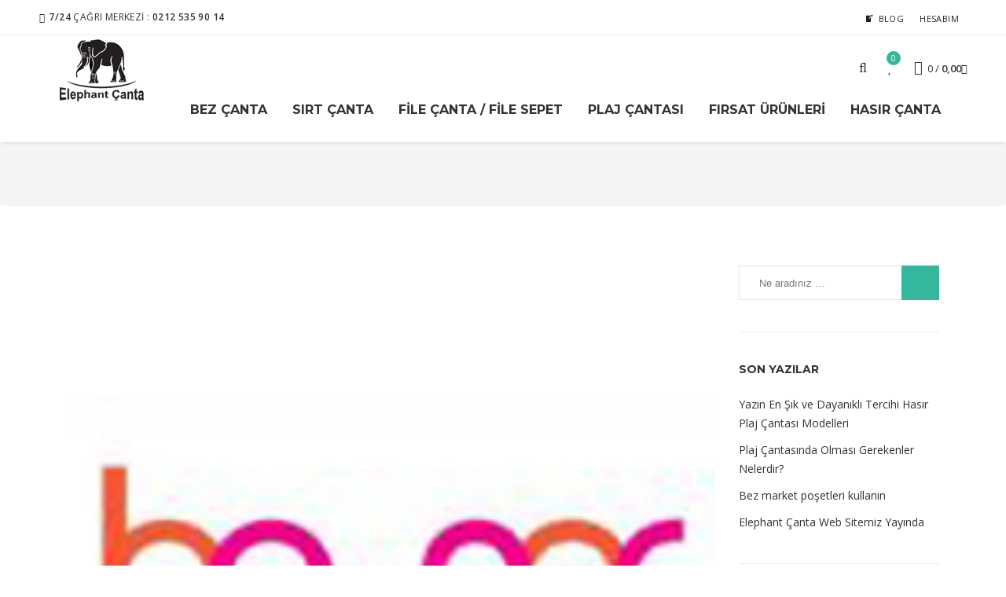

--- FILE ---
content_type: text/html; charset=UTF-8
request_url: https://elephantcanta.com/brand/boyner/
body_size: 21560
content:
<!DOCTYPE html>
<html lang="tr" prefix="og: https://ogp.me/ns#" class="no-js no-svg">
<head>
<meta charset="UTF-8">
<meta name="viewport" content="width=device-width, initial-scale=1">
<link rel="profile" href="http://gmpg.org/xfn/11">

				<script>document.documentElement.className = document.documentElement.className + ' yes-js js_active js'</script>
			<script>(function(html){html.className = html.className.replace(/\bno-js\b/,'js')})(document.documentElement);</script>

<!-- Rank Math&#039;a Göre Arama Motoru Optimizasyonu - https://rankmath.com/ -->
<title>Boyner - Elephant Çanta</title>
<meta name="robots" content="follow, index, max-snippet:-1, max-video-preview:-1, max-image-preview:large"/>
<link rel="canonical" href="https://elephantcanta.com/brand/boyner/" />
<meta property="og:locale" content="tr_TR" />
<meta property="og:type" content="article" />
<meta property="og:title" content="Boyner - Elephant Çanta" />
<meta property="og:url" content="https://elephantcanta.com/brand/boyner/" />
<meta property="og:site_name" content="Elephant Çanta" />
<meta property="og:updated_time" content="2020-11-18T18:53:10+03:00" />
<meta property="og:image" content="https://elephantcanta.com/wp-content/uploads/2018/01/marka-boyner-1.jpg" />
<meta property="og:image:secure_url" content="https://elephantcanta.com/wp-content/uploads/2018/01/marka-boyner-1.jpg" />
<meta property="og:image:width" content="200" />
<meta property="og:image:height" content="200" />
<meta property="og:image:alt" content="Boyner" />
<meta property="og:image:type" content="image/jpeg" />
<meta name="twitter:card" content="summary_large_image" />
<meta name="twitter:title" content="Boyner - Elephant Çanta" />
<meta name="twitter:image" content="https://elephantcanta.com/wp-content/uploads/2018/01/marka-boyner-1.jpg" />
<!-- /Rank Math WordPress SEO eklentisi -->

<link rel='dns-prefetch' href='//www.googletagmanager.com' />
<link rel='dns-prefetch' href='//fonts.googleapis.com' />
<link href='//fonts.gstatic.com' crossorigin rel='preconnect' />
<link rel="alternate" type="application/rss+xml" title="Elephant Çanta &raquo; akışı" href="https://elephantcanta.com/feed/" />
<link rel="alternate" type="application/rss+xml" title="Elephant Çanta &raquo; yorum akışı" href="https://elephantcanta.com/comments/feed/" />
<link rel="alternate" title="oEmbed (JSON)" type="application/json+oembed" href="https://elephantcanta.com/wp-json/oembed/1.0/embed?url=https%3A%2F%2Felephantcanta.com%2Fbrand%2Fboyner%2F" />
<link rel="alternate" title="oEmbed (XML)" type="text/xml+oembed" href="https://elephantcanta.com/wp-json/oembed/1.0/embed?url=https%3A%2F%2Felephantcanta.com%2Fbrand%2Fboyner%2F&#038;format=xml" />
<style id='wp-img-auto-sizes-contain-inline-css' type='text/css'>
img:is([sizes=auto i],[sizes^="auto," i]){contain-intrinsic-size:3000px 1500px}
/*# sourceURL=wp-img-auto-sizes-contain-inline-css */
</style>
<link rel='stylesheet' id='xt-icons-css' href='https://elephantcanta.com/wp-content/plugins/xt-woo-variation-swatches/xt-framework/includes/customizer/controls/xt_icons/css/xt-icons.css?ver=2.5.4' type='text/css' media='all' />
<link rel='stylesheet' id='xt_framework_add-to-cart-css' href='https://elephantcanta.com/wp-content/plugins/xt-woo-variation-swatches/xt-framework/includes/modules/add-to-cart/assets/css/add-to-cart.css?ver=2.5.4' type='text/css' media='all' />
<link rel='stylesheet' id='sbi_styles-css' href='https://elephantcanta.com/wp-content/plugins/instagram-feed/css/sbi-styles.min.css?ver=6.6.1' type='text/css' media='all' />
<style id='wp-emoji-styles-inline-css' type='text/css'>

	img.wp-smiley, img.emoji {
		display: inline !important;
		border: none !important;
		box-shadow: none !important;
		height: 1em !important;
		width: 1em !important;
		margin: 0 0.07em !important;
		vertical-align: -0.1em !important;
		background: none !important;
		padding: 0 !important;
	}
/*# sourceURL=wp-emoji-styles-inline-css */
</style>
<link rel='stylesheet' id='contact-form-7-css' href='https://elephantcanta.com/wp-content/plugins/contact-form-7/includes/css/styles.css?ver=6.0.3' type='text/css' media='all' />
<link rel='stylesheet' id='woocommerce-layout-css' href='https://elephantcanta.com/wp-content/plugins/woocommerce/assets/css/woocommerce-layout.css?ver=9.6.3' type='text/css' media='all' />
<link rel='stylesheet' id='woocommerce-smallscreen-css' href='https://elephantcanta.com/wp-content/plugins/woocommerce/assets/css/woocommerce-smallscreen.css?ver=9.6.3' type='text/css' media='only screen and (max-width: 768px)' />
<link rel='stylesheet' id='woocommerce-general-css' href='https://elephantcanta.com/wp-content/plugins/woocommerce/assets/css/woocommerce.css?ver=9.6.3' type='text/css' media='all' />
<style id='woocommerce-inline-inline-css' type='text/css'>
.woocommerce form .form-row .required { visibility: visible; }
/*# sourceURL=woocommerce-inline-inline-css */
</style>
<link rel='stylesheet' id='megamenu-css' href='https://elephantcanta.com/wp-content/uploads/maxmegamenu/style.css?ver=6d189e' type='text/css' media='all' />
<link rel='stylesheet' id='dashicons-css' href='https://elephantcanta.com/wp-includes/css/dashicons.min.css?ver=6.9' type='text/css' media='all' />
<style id='dashicons-inline-css' type='text/css'>
[data-font="Dashicons"]:before {font-family: 'Dashicons' !important;content: attr(data-icon) !important;speak: none !important;font-weight: normal !important;font-variant: normal !important;text-transform: none !important;line-height: 1 !important;font-style: normal !important;-webkit-font-smoothing: antialiased !important;-moz-osx-font-smoothing: grayscale !important;}
/*# sourceURL=dashicons-inline-css */
</style>
<link rel='stylesheet' id='xtfw_notice-css' href='https://elephantcanta.com/wp-content/plugins/xt-woo-variation-swatches/xt-framework/includes/notices/assets/css/frontend-notices.css?ver=2.5.4' type='text/css' media='all' />
<link rel='stylesheet' id='xt-woo-variation-swatches-css' href='https://elephantcanta.com/wp-content/plugins/xt-woo-variation-swatches/public/assets/css/frontend.css?ver=1.9.6' type='text/css' media='all' />
<link rel='stylesheet' id='jquery-colorbox-css' href='https://elephantcanta.com/wp-content/plugins/yith-woocommerce-compare/assets/css/colorbox.css?ver=1.4.21' type='text/css' media='all' />
<link rel='stylesheet' id='jquery-selectBox-css' href='https://elephantcanta.com/wp-content/plugins/yith-woocommerce-wishlist/assets/css/jquery.selectBox.css?ver=1.2.0' type='text/css' media='all' />
<link rel='stylesheet' id='woocommerce_prettyPhoto_css-css' href='//elephantcanta.com/wp-content/plugins/woocommerce/assets/css/prettyPhoto.css?ver=3.1.6' type='text/css' media='all' />
<link rel='stylesheet' id='yith-wcwl-main-css' href='https://elephantcanta.com/wp-content/plugins/yith-woocommerce-wishlist/assets/css/style.css?ver=4.2.0' type='text/css' media='all' />
<style id='yith-wcwl-main-inline-css' type='text/css'>
 :root { --color-add-to-wishlist-background: #333333; --color-add-to-wishlist-text: #FFFFFF; --color-add-to-wishlist-border: #333333; --color-add-to-wishlist-background-hover: #333333; --color-add-to-wishlist-text-hover: #FFFFFF; --color-add-to-wishlist-border-hover: #333333; --rounded-corners-radius: 16px; --color-add-to-cart-background: #333333; --color-add-to-cart-text: #FFFFFF; --color-add-to-cart-border: #333333; --color-add-to-cart-background-hover: #4F4F4F; --color-add-to-cart-text-hover: #FFFFFF; --color-add-to-cart-border-hover: #4F4F4F; --add-to-cart-rounded-corners-radius: 16px; --color-button-style-1-background: #333333; --color-button-style-1-text: #FFFFFF; --color-button-style-1-border: #333333; --color-button-style-1-background-hover: #4F4F4F; --color-button-style-1-text-hover: #FFFFFF; --color-button-style-1-border-hover: #4F4F4F; --color-button-style-2-background: #333333; --color-button-style-2-text: #FFFFFF; --color-button-style-2-border: #333333; --color-button-style-2-background-hover: #4F4F4F; --color-button-style-2-text-hover: #FFFFFF; --color-button-style-2-border-hover: #4F4F4F; --color-wishlist-table-background: #FFFFFF; --color-wishlist-table-text: #6d6c6c; --color-wishlist-table-border: #FFFFFF; --color-headers-background: #F4F4F4; --color-share-button-color: #FFFFFF; --color-share-button-color-hover: #FFFFFF; --color-fb-button-background: #39599E; --color-fb-button-background-hover: #595A5A; --color-tw-button-background: #45AFE2; --color-tw-button-background-hover: #595A5A; --color-pr-button-background: #AB2E31; --color-pr-button-background-hover: #595A5A; --color-em-button-background: #FBB102; --color-em-button-background-hover: #595A5A; --color-wa-button-background: #00A901; --color-wa-button-background-hover: #595A5A; --feedback-duration: 3s } 
 :root { --color-add-to-wishlist-background: #333333; --color-add-to-wishlist-text: #FFFFFF; --color-add-to-wishlist-border: #333333; --color-add-to-wishlist-background-hover: #333333; --color-add-to-wishlist-text-hover: #FFFFFF; --color-add-to-wishlist-border-hover: #333333; --rounded-corners-radius: 16px; --color-add-to-cart-background: #333333; --color-add-to-cart-text: #FFFFFF; --color-add-to-cart-border: #333333; --color-add-to-cart-background-hover: #4F4F4F; --color-add-to-cart-text-hover: #FFFFFF; --color-add-to-cart-border-hover: #4F4F4F; --add-to-cart-rounded-corners-radius: 16px; --color-button-style-1-background: #333333; --color-button-style-1-text: #FFFFFF; --color-button-style-1-border: #333333; --color-button-style-1-background-hover: #4F4F4F; --color-button-style-1-text-hover: #FFFFFF; --color-button-style-1-border-hover: #4F4F4F; --color-button-style-2-background: #333333; --color-button-style-2-text: #FFFFFF; --color-button-style-2-border: #333333; --color-button-style-2-background-hover: #4F4F4F; --color-button-style-2-text-hover: #FFFFFF; --color-button-style-2-border-hover: #4F4F4F; --color-wishlist-table-background: #FFFFFF; --color-wishlist-table-text: #6d6c6c; --color-wishlist-table-border: #FFFFFF; --color-headers-background: #F4F4F4; --color-share-button-color: #FFFFFF; --color-share-button-color-hover: #FFFFFF; --color-fb-button-background: #39599E; --color-fb-button-background-hover: #595A5A; --color-tw-button-background: #45AFE2; --color-tw-button-background-hover: #595A5A; --color-pr-button-background: #AB2E31; --color-pr-button-background-hover: #595A5A; --color-em-button-background: #FBB102; --color-em-button-background-hover: #595A5A; --color-wa-button-background: #00A901; --color-wa-button-background-hover: #595A5A; --feedback-duration: 3s } 
/*# sourceURL=yith-wcwl-main-inline-css */
</style>
<link rel='stylesheet' id='brands-styles-css' href='https://elephantcanta.com/wp-content/plugins/woocommerce/assets/css/brands.css?ver=9.6.3' type='text/css' media='all' />
<link rel='stylesheet' id='nileforest-fonts-css' href='//fonts.googleapis.com/css?family=Montserrat%3A100%2C100i%2C200%2C200i%2C300%2C300i%2C400%2C400i%2C500%2C500i%2C600%2C600i%2C700%2C700i%2C800%2C800i%2C900%2C900i%7COpen+Sans%3A300%2C300i%2C400%2C400i%2C600%2C600i%2C700%2C700i%2C800%2C800i&#038;subset=latin%2Clatin-ext' type='text/css' media='all' />
<link rel='stylesheet' id='nileforest-style-css' href='https://elephantcanta.com/wp-content/themes/philos/style.css?ver=6.9' type='text/css' media='all' />
<link rel='stylesheet' id='nileforest-block-style-css' href='https://elephantcanta.com/wp-content/themes/philos/assets/css/blocks.css?ver=1.0' type='text/css' media='all' />
<link rel='stylesheet' id='bootstrap-css' href='https://elephantcanta.com/wp-content/themes/philos/framework/css/bootstrap.min.css?ver=4.0.0' type='text/css' media='all' />
<link rel='stylesheet' id='font-awesome-css' href='https://elephantcanta.com/wp-content/themes/philos/framework/css/font-awesome.min.css?ver=4.0.0' type='text/css' media='all' />
<style id='font-awesome-inline-css' type='text/css'>
[data-font="FontAwesome"]:before {font-family: 'FontAwesome' !important;content: attr(data-icon) !important;speak: none !important;font-weight: normal !important;font-variant: normal !important;text-transform: none !important;line-height: 1 !important;font-style: normal !important;-webkit-font-smoothing: antialiased !important;-moz-osx-font-smoothing: grayscale !important;}
/*# sourceURL=font-awesome-inline-css */
</style>
<link rel='stylesheet' id='animate-css' href='https://elephantcanta.com/wp-content/themes/philos/framework/css/animate.min.css?ver=4.0.0' type='text/css' media='all' />
<link rel='stylesheet' id='owl-carousel-css' href='https://elephantcanta.com/wp-content/themes/philos/framework/css/owl.carousel.min.css?ver=4.0.0' type='text/css' media='all' />
<link rel='stylesheet' id='philos-styles-css' href='https://elephantcanta.com/wp-content/themes/philos/framework/css/styles.css?ver=4.0.0' type='text/css' media='all' />
<link rel='stylesheet' id='woocommerce-css' href='https://elephantcanta.com/wp-content/themes/philos/framework/css/woocommerce.css?ver=4.0.0' type='text/css' media='all' />
<script type="text/javascript" src="https://elephantcanta.com/wp-includes/js/jquery/jquery.min.js?ver=3.7.1" id="jquery-core-js"></script>
<script type="text/javascript" src="https://elephantcanta.com/wp-includes/js/jquery/jquery-migrate.min.js?ver=3.4.1" id="jquery-migrate-js"></script>
<script type="text/javascript" id="xtfw-inline-js-after">
/* <![CDATA[ */
                    window.XT = (typeof window.XT !== "undefined") ? window.XT : {};
        
                    XT.isTouchDevice = function () {
                        return ("ontouchstart" in document.documentElement);
                    };
                    
                    (function( $ ) {
                        if (XT.isTouchDevice()) {
                            $("html").addClass("xtfw-touchevents");
                        }else{        
                            $("html").addClass("xtfw-no-touchevents");
                        }
                    })( jQuery );
                
//# sourceURL=xtfw-inline-js-after
/* ]]> */
</script>
<script type="text/javascript" src="https://elephantcanta.com/wp-content/plugins/xt-woo-variation-swatches/xt-framework/assets/js/jquery.ajaxqueue-min.js?ver=2.5.4" id="xt-jquery-ajaxqueue-js"></script>
<script type="text/javascript" src="https://elephantcanta.com/wp-content/plugins/woocommerce/assets/js/jquery-blockui/jquery.blockUI.min.js?ver=2.7.0-wc.9.6.3" id="jquery-blockui-js" data-wp-strategy="defer"></script>
<script type="text/javascript" id="wc-add-to-cart-js-extra">
/* <![CDATA[ */
var wc_add_to_cart_params = {"ajax_url":"/wp-admin/admin-ajax.php","wc_ajax_url":"/?wc-ajax=%%endpoint%%","i18n_view_cart":"Sepetim","cart_url":"https://elephantcanta.com/sepet/","is_cart":"","cart_redirect_after_add":"no"};
//# sourceURL=wc-add-to-cart-js-extra
/* ]]> */
</script>
<script type="text/javascript" src="https://elephantcanta.com/wp-content/plugins/woocommerce/assets/js/frontend/add-to-cart.min.js?ver=9.6.3" id="wc-add-to-cart-js" data-wp-strategy="defer"></script>
<script type="text/javascript" id="xt_framework_add-to-cart-js-extra">
/* <![CDATA[ */
var XT_ATC = {"customizerConfigId":"xt_framework_add-to-cart","ajaxUrl":"https://elephantcanta.com/?wc-ajax=%%endpoint%%","ajaxAddToCart":"1","ajaxSinglePageAddToCart":"1","singleRefreshFragments":"","singleScrollToNotice":"1","singleScrollToNoticeTimeout":"","isProductPage":"","overrideSpinner":"1","spinnerIcon":"xt_icon-spinner2","checkmarkIcon":"xt_icon-checkmark","redirectionEnabled":"","redirectionTo":"https://elephantcanta.com/sepet/"};
//# sourceURL=xt_framework_add-to-cart-js-extra
/* ]]> */
</script>
<script type="text/javascript" src="https://elephantcanta.com/wp-content/plugins/xt-woo-variation-swatches/xt-framework/includes/modules/add-to-cart/assets/js/add-to-cart-min.js?ver=2.5.4" id="xt_framework_add-to-cart-js"></script>
<script type="text/javascript" src="https://elephantcanta.com/wp-content/plugins/woocommerce/assets/js/js-cookie/js.cookie.min.js?ver=2.1.4-wc.9.6.3" id="js-cookie-js" defer="defer" data-wp-strategy="defer"></script>
<script type="text/javascript" id="woocommerce-js-extra">
/* <![CDATA[ */
var woocommerce_params = {"ajax_url":"/wp-admin/admin-ajax.php","wc_ajax_url":"/?wc-ajax=%%endpoint%%"};
//# sourceURL=woocommerce-js-extra
/* ]]> */
</script>
<script type="text/javascript" src="https://elephantcanta.com/wp-content/plugins/woocommerce/assets/js/frontend/woocommerce.min.js?ver=9.6.3" id="woocommerce-js" defer="defer" data-wp-strategy="defer"></script>
<script type="text/javascript" id="kk-script-js-extra">
/* <![CDATA[ */
var fetchCartItems = {"ajax_url":"https://elephantcanta.com/wp-admin/admin-ajax.php","action":"kk_wc_fetchcartitems","nonce":"c81a2c23ed","currency":"TRY"};
//# sourceURL=kk-script-js-extra
/* ]]> */
</script>
<script type="text/javascript" src="https://elephantcanta.com/wp-content/plugins/kliken-marketing-for-google/assets/kk-script.js?ver=6.9" id="kk-script-js"></script>
<script type="text/javascript" id="xt-woo-variation-swatches-js-extra">
/* <![CDATA[ */
var XT_WOOVS = {"can_use_premium_code":"","catalog_mode":"1","catalog_mode_hover":""};
//# sourceURL=xt-woo-variation-swatches-js-extra
/* ]]> */
</script>
<script type="text/javascript" src="https://elephantcanta.com/wp-content/plugins/xt-woo-variation-swatches/public/assets/js/frontend-min.js?ver=1.9.6" id="xt-woo-variation-swatches-js"></script>

<!-- Site Kit tarafından eklenen Google etiketi (gtag.js) snippet&#039;i -->

<!-- Google Analytics snippet added by Site Kit -->
<script type="text/javascript" src="https://www.googletagmanager.com/gtag/js?id=G-WEYGKMNV9Z" id="google_gtagjs-js" async></script>
<script type="text/javascript" id="google_gtagjs-js-after">
/* <![CDATA[ */
window.dataLayer = window.dataLayer || [];function gtag(){dataLayer.push(arguments);}
gtag("set","linker",{"domains":["elephantcanta.com"]});
gtag("js", new Date());
gtag("set", "developer_id.dZTNiMT", true);
gtag("config", "G-WEYGKMNV9Z");
//# sourceURL=google_gtagjs-js-after
/* ]]> */
</script>

<!-- Site Kit tarafından eklenen Google etiketi (gtag.js) snippet&#039;ini sonlandırın -->
<link rel="https://api.w.org/" href="https://elephantcanta.com/wp-json/" /><link rel="EditURI" type="application/rsd+xml" title="RSD" href="https://elephantcanta.com/xmlrpc.php?rsd" />
<meta name="generator" content="WordPress 6.9" />
<link rel='shortlink' href='https://elephantcanta.com/?p=309' />
<meta name="generator" content="Site Kit by Google 1.145.0" /><!-- Analytics by WP Statistics - https://wp-statistics.com -->
<!-- Google site verification - Google for WooCommerce -->
<meta name="google-site-verification" content="NO8787jdkH22EiC3b9ODKLSQRP8cGabolBcRTymvsCA" />
			<style type="text/css">
											
							body{							
								font-family:"Open Sans",sans-serif;
								font-size:14px;
								font-style:normal;
								color:#333333;
							}
													.lds-spinner div,.lds-spin div > div,.lds-ball div{							    
							    background:#00cea5;							    
							}
														.lds-eclipse div{							    
							    box-shadow: 0 6px 0 0 #00cea5;							    
							}
														.lds-ripple div:nth-child(1), .lds-ripple div:nth-child(2){							    
							    border-color: #00cea5;							    
							}
														.lds-rolling div, .lds-rolling div:after{							    
							    border-bottom-color: #00cea5;
							    border-left-color: #00cea5;
							    border-right-color: #00cea5;							    
							}
											</style>
					<noscript><style>.woocommerce-product-gallery{ opacity: 1 !important; }</style></noscript>
	<style type="text/css">.recentcomments a{display:inline !important;padding:0 !important;margin:0 !important;}</style><style class='wp-fonts-local' type='text/css'>
@font-face{font-family:Inter;font-style:normal;font-weight:300 900;font-display:fallback;src:url('https://elephantcanta.com/wp-content/plugins/woocommerce/assets/fonts/Inter-VariableFont_slnt,wght.woff2') format('woff2');font-stretch:normal;}
@font-face{font-family:Cardo;font-style:normal;font-weight:400;font-display:fallback;src:url('https://elephantcanta.com/wp-content/plugins/woocommerce/assets/fonts/cardo_normal_400.woff2') format('woff2');}
</style>
<link rel="icon" href="https://elephantcanta.com/wp-content/uploads/2020/10/logo-elephant-ico.png" sizes="32x32" />
<link rel="icon" href="https://elephantcanta.com/wp-content/uploads/2020/10/logo-elephant-ico.png" sizes="192x192" />
<link rel="apple-touch-icon" href="https://elephantcanta.com/wp-content/uploads/2020/10/logo-elephant-ico.png" />
<meta name="msapplication-TileImage" content="https://elephantcanta.com/wp-content/uploads/2020/10/logo-elephant-ico.png" />
		<style type="text/css" id="wp-custom-css">
			p {
    font-weight: 400;
    font-size: 13pt;
    color: #000;
	line-height:170%;
}

.woocommerce.single-product h1.product_title {
    font-weight: 500;
}

.woocommerce-product-details__short-description p {
    margin-bottom: 30px;
    font-weight: 400;
    font-size: 14px;
    font-family: 'Open Sans', sans-serif;
    color: #777;
}

.woocommerce div.product form.cart .woocommerce-variation-description p {
   font-size: 14px;
}


.header-main .logo {
    margin-right: 15px;
}
.header-main .logo a {
    /*
  margin-bottom: 24px;
    margin-top: 19px;   
	*/
	margin-bottom: 5px;
    margin-top: 5px;   
	width: 163px;
}



@media only screen and (min-width: 980px){
.header-main.fixed .header-main-inner .logo a {
    /*margin-top: 17px;*/
	margin-top: 0px;
	 margin-bottom: 0px;
}
}




/* MENU KAREKTER SİTİL */
.navigation-top a {
    font-weight: 700;
    font-size: 12pt;
    padding: 29px 14px;
    display: block;
}

@media screen and (min-width: 992px) {
.fixed .navigation-top ul.menu > li > a {
    padding-top: 29px;
    padding-bottom: 14px;
}
}



img.kk-gray-effect {
	filter: brightness(400%) grayscale(100%);
	height: 18px;
  max-width: 100%;
}

img.kk-gray-effect:hover {
	filter: brightness(400%);
	height: 18px;
  max-width: 100%;
}


img.kk-gray-effect1 {
	filter: brightness(400%) grayscale(100%);
	height: 18px;
  max-width: 100%;
}

img.kk-gray-effect1:hover {
	filter: brightness(100%);
	height: 18px;
  max-width: 100%;
}


/*ANASAYFA SÜTUNLAR ARASI MESAFE*/
.section-padding {
    padding-top: 30px;
    padding-bottom: 0px;
}

.section-padding-b {
    padding-bottom: 30px;
}


/*SEPET EKLEME İLE RENK ARASI*/
.xt_woovs-single-product .xt_woovs-swatches-wrap {
    padding-bottom: 10px;
	  margin-bottom: 20px;
	  border-bottom: 1px solid #EEEEEE;
}



.page-title-xaysoft-1 {
		text-align: center;
    margin-bottom: 40px;
    line-height: normal;
		color:#34B79D; 
		border-bottom: 1px solid #F1F1F1; 
		padding-bottom: 4px;
}


.product-item .product-item-inner {
    border: none;
		margin: 1px 3px 3px 1px;
    box-shadow: 0 0 5px #CCCCCC !important;
  	border-radius: 0px;
    padding: 0px;
}





.promo-box {
    background: rgba(52, 183, 157, 0.1) none repeat scroll 0 0;
	padding: 10px 0px;
	margin: 0px 10px 0px 0px;
	border:1px #34B79D solid;
}


.promo-box .promo-item {
    border-right: 1px solid #CCCCCC;
}








 .flex-viewport   {
    border:3px #4F4F4F solid;
		box-shadow: 0 0 9px #B3B3B3 !important;
  	border-radius: 13px;
}


/*
.woocommerce #content div.product div.images, .woocommerce div.product div.images, .woocommerce-page #content div.product div.images, .woocommerce-page div.product div.images {
    border-bottom: 1px #DBDBDB solid;
    border-right: 1px #DBDBDB solid;
    border-left: 1px #DBDBDB solid;
    padding-bottom: 10px;
    box-shadow: 0 0 5px #EDEDED !important;
    border-radius: 5px;
}
*/


.flex-control-thumbs .owl-item {
    padding: 5px;
}


.woocommerce div.product .woocommerce-product-gallery--columns-4 .flex-control-thumbs li:nth-child(4n+1) {
    border: 1px #4F4F4F solid;
    padding: 5px;
	  box-shadow: 0 0 5px #EDEDED !important;
    border-radius: 9px;
}


.slick-list {
    border: 3px #4F4F4F solid;
    padding: 0px;
	  box-shadow: 0 0 5px #EDEDED !important;
    border-radius: 9px;
}

.rtwpvg-thumbnail-image{
    border: 1px #4F4F4F solid;
    padding: 5px;
	  box-shadow: 0 0 5px #EDEDED !important;
    border-radius: 5px;
}



.flex-control-thumbs .owl-prev, .flex-control-thumbs .owl-next {
    border: 1px solid #C2C2C2;
    border-radius: 5px;
    background: #EEEEEE;
}

.flex-control-thumbs .owl-prev i, .flex-control-thumbs .owl-next i {
    font-size:16pt;
	font-family: FontAwesome;
	font-weight: bold;
	
}

.flex-control-thumbs .owl-next i {
margin-left:2px;	
}

img.imgStyle {
border: 1px solid #ddd;
  border-radius: 0px;
  padding: 5px;
}


.mb-30 {
    margin-bottom: -30px;
}		</style>
		<style id="xirki-inline-styles">.xt_atc-loading .xt_atc-button-spinner-wrap.xt_atc-button-spinner-ready{-webkit-transform:scale(1.3)!important;-moz-transform:scale(1.3)!important;-ms-transform:scale(1.3)!important;-o-transform:scale(1.3)!important;transform:scale(1.3)!important;}.xt_woovs-archives-product .variations_form.xt_woovs-support{text-align:left;}.xt_woovs-single-product .xt_woovs-swatches .swatch.swatch-label{min-width:50px;height:30px;line-height:30px;font-size:13px;}.xt_woovs-single-product .xt_woovs-swatches.xt_woovs-featured-2 .swatch.swatch-label{min-width:calc(50px * 1.2);height:calc(30px * 1.2);line-height:calc(30px * 1.2);font-size:calc(13px * 1.2);}.xt_woovs-single-product .xt_woovs-swatches.xt_woovs-featured-3 .swatch.swatch-label{min-width:calc(50px * 1.3);height:calc(30px * 1.5);line-height:calc(30px * 1.5);font-size:calc(13px * 1.3);}.xt_woovs-single-product .xt_woovs-swatches.xt_woovs-featured-4 .swatch.swatch-label{min-width:calc(50px * 1.4);height:calc(30px * 1.8);line-height:calc(30px * 1.8);font-size:calc(13px * 1.4);}.xt_woovs-single-product .xt_woovs-swatches.xt_woovs-featured-5 .swatch.swatch-label{min-width:calc(50px * 1.5);height:calc(30px * 2.1);line-height:calc(30px * 2.1);font-size:calc(13px * 1.5);}.xt_woovs-single-product .xt_woovs-swatches .swatch.swatch-color .swatch-inner{width:51px;height:50px;}.xt_woovs-single-product .xt_woovs-swatches .swatch.swatch-color figcaption{font-size:calc(51px * 0.25);}.xt_woovs-single-product .xt_woovs-swatches.xt_woovs-featured-2 .swatch.swatch-color .swatch-inner{width:calc(51px * 1.2);}.xt_woovs-single-product .xt_woovs-swatches.xt_woovs-featured-2 .swatch.swatch-color figcaption{font-size:calc((51px * 1.2) * 0.25);}.xt_woovs-single-product .xt_woovs-swatches.xt_woovs-featured-3 .swatch.swatch-color .swatch-inner{width:calc(51px * 1.5);}.xt_woovs-single-product .xt_woovs-swatches.xt_woovs-featured-3 .swatch.swatch-color figcaption{width:calc((51px * 1.5) * 0.25);}.xt_woovs-single-product .xt_woovs-swatches.xt_woovs-featured-4 .swatch.swatch-color .swatch-inner{width:calc(51px * 1.8);}.xt_woovs-single-product .xt_woovs-swatches.xt_woovs-featured-4 .swatch.swatch-color figcaption{width:calc((51px * 1.8) * 0.25);}.xt_woovs-single-product .xt_woovs-swatches.xt_woovs-featured-5 .swatch.swatch-color .swatch-inner{width:calc(51px * 2.1);}.xt_woovs-single-product .xt_woovs-swatches.xt_woovs-featured-5 .swatch.swatch-color figcaption{width:calc((51px * 2.1) * 0.25);}.xt_woovs-single-product .xt_woovs-swatches .swatch.swatch-image{width:50px;}.xt_woovs-single-product .xt_woovs-swatches .swatch.swatch-image figcaption{font-size:calc(50px * 0.25);}.xt_woovs-single-product .xt_woovs-swatches.xt_woovs-featured-2 .swatch.swatch-image{width:calc(50px * 1.2);}.xt_woovs-single-product .xt_woovs-swatches.xt_woovs-featured-2 .swatch.swatch-image figcaption{font-size:calc((50px * 1.2) * 0.25);}.xt_woovs-single-product .xt_woovs-swatches.xt_woovs-featured-3 .swatch.swatch-image{width:calc(50px * 1.5);}.xt_woovs-single-product .xt_woovs-swatches.xt_woovs-featured-3 .swatch.swatch-image figcaption{font-size:calc((50px * 1.5) * 0.25);}.xt_woovs-single-product .xt_woovs-swatches.xt_woovs-featured-4 .swatch.swatch-image{width:calc(50px * 1.8);}.xt_woovs-single-product .xt_woovs-swatches.xt_woovs-featured-4 .swatch.swatch-image figcaption{font-size:calc((50px * 1.8) * 0.25);}.xt_woovs-single-product .xt_woovs-swatches.xt_woovs-featured-5 .swatch.swatch-image{width:calc(50px * 2.1);}.xt_woovs-single-product .xt_woovs-swatches.xt_woovs-featured-5 .swatch.swatch-image figcaption{font-size:calc((50px * 2.1) * 0.25);}</style><style type="text/css">/** Mega Menu CSS: fs **/</style>
<meta name="google-site-verification" content="NO8787jdkH22EiC3b9ODKLSQRP8cGabolBcRTymvsCA" />
<link rel='stylesheet' id='wc-blocks-style-css' href='https://elephantcanta.com/wp-content/plugins/woocommerce/assets/client/blocks/wc-blocks.css?ver=wc-9.6.3' type='text/css' media='all' />
<style id='global-styles-inline-css' type='text/css'>
:root{--wp--preset--aspect-ratio--square: 1;--wp--preset--aspect-ratio--4-3: 4/3;--wp--preset--aspect-ratio--3-4: 3/4;--wp--preset--aspect-ratio--3-2: 3/2;--wp--preset--aspect-ratio--2-3: 2/3;--wp--preset--aspect-ratio--16-9: 16/9;--wp--preset--aspect-ratio--9-16: 9/16;--wp--preset--color--black: #000000;--wp--preset--color--cyan-bluish-gray: #abb8c3;--wp--preset--color--white: #ffffff;--wp--preset--color--pale-pink: #f78da7;--wp--preset--color--vivid-red: #cf2e2e;--wp--preset--color--luminous-vivid-orange: #ff6900;--wp--preset--color--luminous-vivid-amber: #fcb900;--wp--preset--color--light-green-cyan: #7bdcb5;--wp--preset--color--vivid-green-cyan: #00d084;--wp--preset--color--pale-cyan-blue: #8ed1fc;--wp--preset--color--vivid-cyan-blue: #0693e3;--wp--preset--color--vivid-purple: #9b51e0;--wp--preset--gradient--vivid-cyan-blue-to-vivid-purple: linear-gradient(135deg,rgb(6,147,227) 0%,rgb(155,81,224) 100%);--wp--preset--gradient--light-green-cyan-to-vivid-green-cyan: linear-gradient(135deg,rgb(122,220,180) 0%,rgb(0,208,130) 100%);--wp--preset--gradient--luminous-vivid-amber-to-luminous-vivid-orange: linear-gradient(135deg,rgb(252,185,0) 0%,rgb(255,105,0) 100%);--wp--preset--gradient--luminous-vivid-orange-to-vivid-red: linear-gradient(135deg,rgb(255,105,0) 0%,rgb(207,46,46) 100%);--wp--preset--gradient--very-light-gray-to-cyan-bluish-gray: linear-gradient(135deg,rgb(238,238,238) 0%,rgb(169,184,195) 100%);--wp--preset--gradient--cool-to-warm-spectrum: linear-gradient(135deg,rgb(74,234,220) 0%,rgb(151,120,209) 20%,rgb(207,42,186) 40%,rgb(238,44,130) 60%,rgb(251,105,98) 80%,rgb(254,248,76) 100%);--wp--preset--gradient--blush-light-purple: linear-gradient(135deg,rgb(255,206,236) 0%,rgb(152,150,240) 100%);--wp--preset--gradient--blush-bordeaux: linear-gradient(135deg,rgb(254,205,165) 0%,rgb(254,45,45) 50%,rgb(107,0,62) 100%);--wp--preset--gradient--luminous-dusk: linear-gradient(135deg,rgb(255,203,112) 0%,rgb(199,81,192) 50%,rgb(65,88,208) 100%);--wp--preset--gradient--pale-ocean: linear-gradient(135deg,rgb(255,245,203) 0%,rgb(182,227,212) 50%,rgb(51,167,181) 100%);--wp--preset--gradient--electric-grass: linear-gradient(135deg,rgb(202,248,128) 0%,rgb(113,206,126) 100%);--wp--preset--gradient--midnight: linear-gradient(135deg,rgb(2,3,129) 0%,rgb(40,116,252) 100%);--wp--preset--font-size--small: 13px;--wp--preset--font-size--medium: 20px;--wp--preset--font-size--large: 36px;--wp--preset--font-size--x-large: 42px;--wp--preset--font-family--inter: "Inter", sans-serif;--wp--preset--font-family--cardo: Cardo;--wp--preset--spacing--20: 0.44rem;--wp--preset--spacing--30: 0.67rem;--wp--preset--spacing--40: 1rem;--wp--preset--spacing--50: 1.5rem;--wp--preset--spacing--60: 2.25rem;--wp--preset--spacing--70: 3.38rem;--wp--preset--spacing--80: 5.06rem;--wp--preset--shadow--natural: 6px 6px 9px rgba(0, 0, 0, 0.2);--wp--preset--shadow--deep: 12px 12px 50px rgba(0, 0, 0, 0.4);--wp--preset--shadow--sharp: 6px 6px 0px rgba(0, 0, 0, 0.2);--wp--preset--shadow--outlined: 6px 6px 0px -3px rgb(255, 255, 255), 6px 6px rgb(0, 0, 0);--wp--preset--shadow--crisp: 6px 6px 0px rgb(0, 0, 0);}:where(.is-layout-flex){gap: 0.5em;}:where(.is-layout-grid){gap: 0.5em;}body .is-layout-flex{display: flex;}.is-layout-flex{flex-wrap: wrap;align-items: center;}.is-layout-flex > :is(*, div){margin: 0;}body .is-layout-grid{display: grid;}.is-layout-grid > :is(*, div){margin: 0;}:where(.wp-block-columns.is-layout-flex){gap: 2em;}:where(.wp-block-columns.is-layout-grid){gap: 2em;}:where(.wp-block-post-template.is-layout-flex){gap: 1.25em;}:where(.wp-block-post-template.is-layout-grid){gap: 1.25em;}.has-black-color{color: var(--wp--preset--color--black) !important;}.has-cyan-bluish-gray-color{color: var(--wp--preset--color--cyan-bluish-gray) !important;}.has-white-color{color: var(--wp--preset--color--white) !important;}.has-pale-pink-color{color: var(--wp--preset--color--pale-pink) !important;}.has-vivid-red-color{color: var(--wp--preset--color--vivid-red) !important;}.has-luminous-vivid-orange-color{color: var(--wp--preset--color--luminous-vivid-orange) !important;}.has-luminous-vivid-amber-color{color: var(--wp--preset--color--luminous-vivid-amber) !important;}.has-light-green-cyan-color{color: var(--wp--preset--color--light-green-cyan) !important;}.has-vivid-green-cyan-color{color: var(--wp--preset--color--vivid-green-cyan) !important;}.has-pale-cyan-blue-color{color: var(--wp--preset--color--pale-cyan-blue) !important;}.has-vivid-cyan-blue-color{color: var(--wp--preset--color--vivid-cyan-blue) !important;}.has-vivid-purple-color{color: var(--wp--preset--color--vivid-purple) !important;}.has-black-background-color{background-color: var(--wp--preset--color--black) !important;}.has-cyan-bluish-gray-background-color{background-color: var(--wp--preset--color--cyan-bluish-gray) !important;}.has-white-background-color{background-color: var(--wp--preset--color--white) !important;}.has-pale-pink-background-color{background-color: var(--wp--preset--color--pale-pink) !important;}.has-vivid-red-background-color{background-color: var(--wp--preset--color--vivid-red) !important;}.has-luminous-vivid-orange-background-color{background-color: var(--wp--preset--color--luminous-vivid-orange) !important;}.has-luminous-vivid-amber-background-color{background-color: var(--wp--preset--color--luminous-vivid-amber) !important;}.has-light-green-cyan-background-color{background-color: var(--wp--preset--color--light-green-cyan) !important;}.has-vivid-green-cyan-background-color{background-color: var(--wp--preset--color--vivid-green-cyan) !important;}.has-pale-cyan-blue-background-color{background-color: var(--wp--preset--color--pale-cyan-blue) !important;}.has-vivid-cyan-blue-background-color{background-color: var(--wp--preset--color--vivid-cyan-blue) !important;}.has-vivid-purple-background-color{background-color: var(--wp--preset--color--vivid-purple) !important;}.has-black-border-color{border-color: var(--wp--preset--color--black) !important;}.has-cyan-bluish-gray-border-color{border-color: var(--wp--preset--color--cyan-bluish-gray) !important;}.has-white-border-color{border-color: var(--wp--preset--color--white) !important;}.has-pale-pink-border-color{border-color: var(--wp--preset--color--pale-pink) !important;}.has-vivid-red-border-color{border-color: var(--wp--preset--color--vivid-red) !important;}.has-luminous-vivid-orange-border-color{border-color: var(--wp--preset--color--luminous-vivid-orange) !important;}.has-luminous-vivid-amber-border-color{border-color: var(--wp--preset--color--luminous-vivid-amber) !important;}.has-light-green-cyan-border-color{border-color: var(--wp--preset--color--light-green-cyan) !important;}.has-vivid-green-cyan-border-color{border-color: var(--wp--preset--color--vivid-green-cyan) !important;}.has-pale-cyan-blue-border-color{border-color: var(--wp--preset--color--pale-cyan-blue) !important;}.has-vivid-cyan-blue-border-color{border-color: var(--wp--preset--color--vivid-cyan-blue) !important;}.has-vivid-purple-border-color{border-color: var(--wp--preset--color--vivid-purple) !important;}.has-vivid-cyan-blue-to-vivid-purple-gradient-background{background: var(--wp--preset--gradient--vivid-cyan-blue-to-vivid-purple) !important;}.has-light-green-cyan-to-vivid-green-cyan-gradient-background{background: var(--wp--preset--gradient--light-green-cyan-to-vivid-green-cyan) !important;}.has-luminous-vivid-amber-to-luminous-vivid-orange-gradient-background{background: var(--wp--preset--gradient--luminous-vivid-amber-to-luminous-vivid-orange) !important;}.has-luminous-vivid-orange-to-vivid-red-gradient-background{background: var(--wp--preset--gradient--luminous-vivid-orange-to-vivid-red) !important;}.has-very-light-gray-to-cyan-bluish-gray-gradient-background{background: var(--wp--preset--gradient--very-light-gray-to-cyan-bluish-gray) !important;}.has-cool-to-warm-spectrum-gradient-background{background: var(--wp--preset--gradient--cool-to-warm-spectrum) !important;}.has-blush-light-purple-gradient-background{background: var(--wp--preset--gradient--blush-light-purple) !important;}.has-blush-bordeaux-gradient-background{background: var(--wp--preset--gradient--blush-bordeaux) !important;}.has-luminous-dusk-gradient-background{background: var(--wp--preset--gradient--luminous-dusk) !important;}.has-pale-ocean-gradient-background{background: var(--wp--preset--gradient--pale-ocean) !important;}.has-electric-grass-gradient-background{background: var(--wp--preset--gradient--electric-grass) !important;}.has-midnight-gradient-background{background: var(--wp--preset--gradient--midnight) !important;}.has-small-font-size{font-size: var(--wp--preset--font-size--small) !important;}.has-medium-font-size{font-size: var(--wp--preset--font-size--medium) !important;}.has-large-font-size{font-size: var(--wp--preset--font-size--large) !important;}.has-x-large-font-size{font-size: var(--wp--preset--font-size--x-large) !important;}
/*# sourceURL=global-styles-inline-css */
</style>
</head>

<body class="wp-singular brand-template-default single single-brand postid-309 wp-custom-logo wp-embed-responsive wp-theme-philos theme-philos xt_atc_override_spinner woocommerce-no-js mega-menu-header-top-menu rtwpvg xt_woovs-archives xt_woovs-single-enabled has-sidebar fullwidth">
		<div class="preloader">
        	<div class="theme-loader" id="theme-loader">
            	<div class="lds-css ng-scope">
                	
					                   
                  </div>
                 </div>
		</div>
		<!-- Newsletter Popup -->
<!-- End Newsletter Popup -->	
<!-- Sidebar Menu (Cart Menu) -->
	<section id="sidebar-right" class="sidebar-menu sidebar-right">
  <div class="cart-sidebar-wrap">
    <div class="cart-widget-heading">
      <h4>Alışveriş Kartı</h4>
      <a id="sidebar_close_icon" class="close-icon-white"></a> </div>
    <div class="widget shopping-cart-sidebar woocommerce widget_shopping_cart">
      <div class="widget_shopping_cart_content"></div>
    </div>
  </div>
</section>
<div class="sidebar_overlay"></div>
<!-- End Sidebar Menu (Cart Menu) -->
<!-- Search Overlay Menu -->

<section class="search-overlay-menu">
	<a class="search-overlay-close"></a>
	<div class="container"> 
		<form role="search" id="searchform" class="search-form" action="https://elephantcanta.com/" method="get">
			<div class="search-icon-lg">&nbsp;</div>
			<label class="h6 normal search-input-label">Ürün aramak için bir anahtar kelimeleri girin</label>
			<input name="post_type" value="product" type="hidden">			<input class="search-field"  type="search" placeholder="Arama terimi..."
				value="" name="s"
				title="Arama terimi..." />
			<input type="submit" class="search-submit" value="ARA" />
		</form>
	</div>
</section><!-- End Search Overlay Menu -->
<div id="page" class="wraper">	
		<header class="header">
		<div class="header-topbar">
  <div class="header-topbar-inner">
    <!--Topbar Left-->
    <div class="topbar-left hidden-sm-down">
            <div class="phone">
	  	<div class="phone"><i class="fa fa-phone left" aria-hidden="true"></i><strong>7/24</strong> Çağrı Merkezi : <b>0212 535 90 14</b></div>      </div>
          </div> <!--End Topbar Left-->
    <!--Topbar Right-->
    <div class="topbar-right">
      <div id="mega-menu-wrap-header_top_menu" class="mega-menu-wrap"><div class="mega-menu-toggle"><div class="mega-toggle-blocks-left"></div><div class="mega-toggle-blocks-center"></div><div class="mega-toggle-blocks-right"><div class='mega-toggle-block mega-menu-toggle-animated-block mega-toggle-block-0' id='mega-toggle-block-0'><button aria-label="Toggle Menu" class="mega-toggle-animated mega-toggle-animated-slider" type="button" aria-expanded="false">
                  <span class="mega-toggle-animated-box">
                    <span class="mega-toggle-animated-inner"></span>
                  </span>
                </button></div></div></div><ul id="mega-menu-header_top_menu" class="mega-menu max-mega-menu mega-menu-horizontal mega-no-js" data-event="hover_intent" data-effect="fade_up" data-effect-speed="200" data-effect-mobile="disabled" data-effect-speed-mobile="0" data-mobile-force-width="false" data-second-click="go" data-document-click="collapse" data-vertical-behaviour="standard" data-breakpoint="768" data-unbind="true" data-mobile-state="collapse_all" data-mobile-direction="vertical" data-hover-intent-timeout="300" data-hover-intent-interval="100"><li class='mega-menu-item mega-menu-item-type-post_type mega-menu-item-object-page mega-current_page_parent mega-align-bottom-left mega-menu-flyout mega-has-icon mega-icon-left mega-menu-item-2269' id='mega-menu-item-2269'><a class="dashicons-welcome-write-blog mega-menu-link" href="https://elephantcanta.com/blog/" tabindex="0">Blog</a></li><li class='mega-menu-item mega-menu-item-type-post_type mega-menu-item-object-page mega-align-bottom-left mega-menu-flyout mega-menu-item-2828' id='mega-menu-item-2828'><a class="mega-menu-link" href="https://elephantcanta.com/hesabim/" tabindex="0">Hesabım</a></li></ul></div>    </div><!-- End Topbar Right -->
  </div> <!--header-topbar-inner-->
</div><!--header-topbar-->
 
<div  id="header-sticky"   class="header-main">
  <div class="header-main-inner">
    <!-- Logo -->
    <div class="logo">
            <a href="https://elephantcanta.com/" rel="home"> 
	  	<img src="https://elephantcanta.com/wp-content/uploads/2023/07/elephant-canta-logo-04072023.png" alt="Elephant Çanta" /> 
	  </a>
                </div><!-- End Logo -->
    <!-- Right Sidebar Nav -->
    <div class="header-rightside-nav">
      <!-- Buy Now Link -->
            <!-- End Buy Now Link -->
      <!-- Sidebar Icon -->
            <div class="sidebar-icon-nav">
        <ul class="list-none-ib">
          <!-- Search-->
                   	<li><a id="search-overlay-menu-btn"><i aria-hidden="true" class="fa fa-search"></i></a></li>
                    <!-- Whishlist-->
                              <li><a class="js_whishlist-btn" href="https://elephantcanta.com/wishlist"><i class="fa fa-heart"></i><span class="countTip">
            0            </span></a> </li>
                              <!-- Cart-->
                              <li>
            	<a class="cart-contents-data" id="sidebar_toggle_btn" title="Alışveriş sepetinizi görüntüleyin">
		<div class="cart-icon"><i aria-hidden="true" class="fa fa-shopping-bag"></i></div>
		0		<span class="woocommerce-Price-amount amount">0,00<span class="woocommerce-Price-currencySymbol"><i class="fa fa-try" aria-hidden="true"></i></span></span>	</a>
				
          </li>
                            </ul>
      </div>
            <!-- End Sidebar Icon -->
    </div><!-- End Right Sidebar Nav -->
    <!-- Navigation Menu -->
        <div class="navigation-top">
      <nav id="site-navigation" class="main-navigation" role="navigation" aria-label="Top Menu">
							<button class="menu-toggle" aria-controls="top-menu" aria-expanded="false">
								<svg class="icon icon-bars" aria-hidden="true" role="img"> <use href="#icon-bars" xlink:href="#icon-bars"></use> </svg><svg class="icon icon-close" aria-hidden="true" role="img"> <use href="#icon-close" xlink:href="#icon-close"></use> </svg>Menu						</button>
						
	<div class="menu-urun-kategori-menuleri-top-menu-container"><ul id="top-menu" class="menu"><li id="menu-item-2476" class="menu-item menu-item-type-taxonomy menu-item-object-product_cat menu-item-2476"><a href="https://elephantcanta.com/urun-kategori/bez-canta/">Bez Çanta</a></li>
<li id="menu-item-2482" class="menu-item menu-item-type-taxonomy menu-item-object-product_cat menu-item-2482"><a href="https://elephantcanta.com/urun-kategori/sirt-canta/">Sırt Çanta</a></li>
<li id="menu-item-2478" class="menu-item menu-item-type-taxonomy menu-item-object-product_cat menu-item-2478"><a href="https://elephantcanta.com/urun-kategori/file-sepet-ve-file-canta/">File Çanta / File Sepet</a></li>
<li id="menu-item-3676" class="menu-item menu-item-type-taxonomy menu-item-object-product_cat menu-item-3676"><a href="https://elephantcanta.com/urun-kategori/plaj-cantasi/">Plaj Çantası</a></li>
<li id="menu-item-2479" class="menu-item menu-item-type-taxonomy menu-item-object-product_cat menu-item-2479"><a href="https://elephantcanta.com/urun-kategori/firsat-urunleri/">Fırsat Ürünleri</a></li>
<li id="menu-item-7109" class="menu-item menu-item-type-taxonomy menu-item-object-product_cat menu-item-7109"><a href="https://elephantcanta.com/urun-kategori/hasir-canta/">Hasır Çanta</a></li>
</ul></div>	
</nav><!-- #site-navigation -->
    </div><!-- .navigation-top -->
        <!-- End Navigation Menu -->
  </div>
</div><!-- End Header Container -->	</header><!-- #masthead -->	
	<div class="site-content-contain">
		<div id="content" class="page-content-wraper">
	<section class="breadcrumb" itemprop="breadcrumb">
		<div class="container">
			<div class="row">
				<div class="col-md-12"></div>			
			</div>
		</div>
	</section>
<div class="content-page">
	<div class="container">
		<div class="row">
			<div class="col-md-9 blog-single style-1">
				
<article id="post-309" class="post-309 brand type-brand status-publish has-post-thumbnail hentry">
	<div class="blog-box">		
		
					<div class="post-thumbnail blog-img-wrap">				
					<img width="200" height="200" src="https://elephantcanta.com/wp-content/uploads/2018/01/marka-boyner-1.jpg" class="attachment-full size-full wp-post-image" alt="" decoding="async" srcset="https://elephantcanta.com/wp-content/uploads/2018/01/marka-boyner-1.jpg 200w, https://elephantcanta.com/wp-content/uploads/2018/01/marka-boyner-1-150x150.jpg 150w, https://elephantcanta.com/wp-content/uploads/2018/01/marka-boyner-1-100x100.jpg 100w" sizes="100vw" />				
			</div><!-- .post-thumbnail -->
			
		<div class="blog-box-content">
			<div class="blog-box-content-inner">
				<header class="entry-header">
					<h1 class="blog-title">Boyner</h1>				</header><!-- .entry-header -->
				<div class="entry-content blog-description-content" style="margin-top: 50px;">
														</div><!-- .entry-content -->				
			</div><!-- blog-box-content-inner -->
		</div><!-- blog-box-content -->
	</div><!-- blog-box -->
</article><!-- post -->

	<nav class="navigation post-navigation" aria-label="Yazılar">
		<h2 class="screen-reader-text">Yazı gezinmesi</h2>
		<div class="nav-links"><div class="nav-previous"><a href="https://elephantcanta.com/brand/cetinkaya/" rel="prev">Önceki Yazı</a></div><div class="nav-next"><a href="https://elephantcanta.com/brand/gs-store/" rel="next">Sonraki Yazı</a></div></div>
	</nav>			</div><!-- .col-md-12 -->
						<div class="sidebar-container col-md-3">
				<aside id="secondary" class="widget-area secondary" role="complementary">
	<section id="search-2" class="widget widget_search">

<form role="search" method="get" class="search-form" action="https://elephantcanta.com/">
	<label for="search-form-697760400d10b">
		<span class="screen-reader-text"></span>
	</label>
	<input name="post_type" value="post" type="hidden">
	<input type="search" id="search-form-697760400d10b" class="search-field" placeholder="Ne aradınız &hellip;" value="" name="s" />
	<button type="submit" class="search-submit"><svg class="icon icon-search" aria-hidden="true" role="img"> <use href="#icon-search" xlink:href="#icon-search"></use> </svg><span class="screen-reader-text">Search</span></button>
</form>
</section>
		<section id="recent-posts-2" class="widget widget_recent_entries">
		<h6 class="widget-title">Son Yazılar</h6>
		<ul>
											<li>
					<a href="https://elephantcanta.com/hasir-plaj-cantasi-modelleri-etkili-yaz-modasi/">Yazın En Şık ve Dayanıklı Tercihi Hasır Plaj Çantası Modelleri</a>
									</li>
											<li>
					<a href="https://elephantcanta.com/plaj-cantasinda-olmasi-gerekenler-nelerdir/">Plaj Çantasında Olması Gerekenler Nelerdir?</a>
									</li>
											<li>
					<a href="https://elephantcanta.com/bez-market-posetleri-kullanin/">Bez market poşetleri kullanın</a>
									</li>
											<li>
					<a href="https://elephantcanta.com/merhaba-dunya/">Elephant Çanta Web Sitemiz Yayında</a>
									</li>
					</ul>

		</section><section id="recent-comments-2" class="widget widget_recent_comments"><h6 class="widget-title">Son yorumlar</h6><ul id="recentcomments"><li class="recentcomments"><a href="https://elephantcanta.com/urun/kanvas-agzi-buzgulu-sirt-canta-2/#comment-368">Kanvas Ağzı Büzgülü Sırt Çanta</a> için <span class="comment-author-link"><a href="http://elephantcanta.com" class="url" rel="ugc">Elephant Çanta</a></span></li><li class="recentcomments"><a href="https://elephantcanta.com/urun/bez-canta-ataturk-baskili/#comment-367">Bez Çanta &#8216;Atatürk Baskılı&#8217;</a> için <span class="comment-author-link"><a href="http://elephantcanta.com" class="url" rel="ugc">Elephant Çanta</a></span></li><li class="recentcomments"><a href="https://elephantcanta.com/urun/bez-canta-ataturk-baskili/#comment-366">Bez Çanta &#8216;Atatürk Baskılı&#8217;</a> için <span class="comment-author-link">Berat demirkol</span></li><li class="recentcomments"><a href="https://elephantcanta.com/urun/cepli-file-plaj-cantasi/#comment-339">Cepli File Plaj Çantası</a> için <span class="comment-author-link">Esra Zengin</span></li><li class="recentcomments"><a href="https://elephantcanta.com/urun/omuz-askili-air-file-canta/#comment-338">Omuz Askılı Air File Çanta</a> için <span class="comment-author-link">Esra Zengin</span></li></ul></section><section id="archives-2" class="widget widget_archive"><h6 class="widget-title">Arşivler</h6>
			<ul>
					<li><a href='https://elephantcanta.com/2024/07/'>Temmuz 2024</a></li>
	<li><a href='https://elephantcanta.com/2024/06/'>Haziran 2024</a></li>
	<li><a href='https://elephantcanta.com/2020/11/'>Kasım 2020</a></li>
	<li><a href='https://elephantcanta.com/2020/10/'>Ekim 2020</a></li>
			</ul>

			</section><section id="categories-2" class="widget widget_categories"><h6 class="widget-title">Kategoriler</h6>
			<ul>
					<li class="cat-item cat-item-1"><a href="https://elephantcanta.com/category/genel/">Genel</a>
</li>
	<li class="cat-item cat-item-480"><a href="https://elephantcanta.com/category/plaj-cantasi/">Plaj Çantası</a>
</li>
			</ul>

			</section><section id="meta-2" class="widget widget_meta"><h6 class="widget-title">Üst veri</h6>
		<ul>
			<li><a rel="nofollow" href="https://elephantcanta.com/wp-login.php?action=register">Hesap aç</a></li>			<li><a rel="nofollow" href="https://elephantcanta.com/wp-login.php">Oturum aç</a></li>
			<li><a href="https://elephantcanta.com/feed/">Kayıt akışı</a></li>
			<li><a href="https://elephantcanta.com/comments/feed/">Yorum akışı</a></li>

			<li><a href="https://tr.wordpress.org/">WordPress.org</a></li>
		</ul>

		</section></aside><!-- #secondary -->
			</div>
					
		</div><!-- .row -->
	</div><!-- .container -->
</div><!-- .content-page -->


		</div><!-- #content -->
				<footer class="footer section-padding" role="contentinfo">			
					<aside class="widget-area" role="complementary" aria-label="">
	    
	  	<div class="container">
			<div class="row">
		  						  <div class="col-lg-3 col-md-12 col-sm-12 mb-sm-45">
					<div class="footer-block about-us-block">
					  <aside id="black-studio-tinymce-1" class="widget widget_black_studio_tinymce"><div class="textwidget"><div style="padding: 0px 0px 10px 0px;"><img src="http://elephantcanta.com/wp-content/uploads/2023/07/elephant-canta-logo-bottom-04072023-1.png" alt="Elephant Çanta and Elephant Bag" width="240" /></div>
<div style="padding: 0px 0px 10px 0px;"><strong>Elephant Çanta</strong> olarak her çeşit kumaş seçeneği ile su geçirmez çanta imalatı yapmaktayız.</div></div></aside>		<ul class="footer-social-icon list-none-ib">
			            	<li><a target="_blank" href="https://www.facebook.com/elephantcanta"><i class="fa fa-facebook" aria-hidden="true"></i></a></li>
                                    	<li><a target="_blank" href="https://twitter.com/ElephantCanta"><i class="fa fa-twitter" aria-hidden="true"></i></a></li>
                                    	<li><a target="_blank"  href="http://pinterest.com/elephantcanta"><i class="fa fa-pinterest-p" aria-hidden="true"></i></a></li>
                              
            	<li><a target="_blank" href="https://business.google.com/u/2/posts/l/11225007281431860820?hl=tr"><i class="fa fa-google-plus" aria-hidden="true"></i></a></li>
                       	            	<li><a target="_blank" href="https://www.instagram.com/elephantcanta"><i class="fa fa-instagram" aria-hidden="true"></i></a></li>                       
             		</ul>
						</div>
				  </div>
								  <div class="col-lg-2 col-md-4 col-sm-4 mb-sm-45">
					<div class="footer-block information-block">
					  <aside id="nav_menu-2" class="widget widget_nav_menu"><h6>KURUMSAL</h6><div class="menu-kurumsal-bottom-menu-container"><ul id="menu-kurumsal-bottom-menu" class="menu"><li id="menu-item-2268" class="menu-item menu-item-type-post_type menu-item-object-page menu-item-2268"><a href="https://elephantcanta.com/hakkimizda/">Hakkımızda</a></li>
<li id="menu-item-2157" class="menu-item menu-item-type-post_type menu-item-object-page current_page_parent menu-item-2157"><a href="https://elephantcanta.com/blog/">Blog</a></li>
<li id="menu-item-2170" class="menu-item menu-item-type-post_type menu-item-object-page menu-item-2170"><a href="https://elephantcanta.com/wishlist/">İstek Listesi</a></li>
<li id="menu-item-2171" class="menu-item menu-item-type-post_type menu-item-object-page menu-item-2171"><a href="https://elephantcanta.com/iletisim/">İletişim</a></li>
</ul></div></aside>					</div>
				  </div>
			  				  <div class="col-lg-2 col-md-4 col-sm-4 mb-sm-45">
					<div class="footer-block links-block">
					  <aside id="nav_menu-3" class="widget widget_nav_menu"><h6>MÜŞTERİ HİZMETLERİ</h6><div class="menu-musteri-hizmetleri-bottom-menu-container"><ul id="menu-musteri-hizmetleri-bottom-menu" class="menu"><li id="menu-item-2411" class="menu-item menu-item-type-post_type menu-item-object-page menu-item-2411"><a href="https://elephantcanta.com/gizlilik-politikasi-2/">Gizlilik Politikası</a></li>
<li id="menu-item-2412" class="menu-item menu-item-type-post_type menu-item-object-page menu-item-2412"><a href="https://elephantcanta.com/uyelik-sozlesmesi/">Üyelik Sözleşmesi</a></li>
<li id="menu-item-2413" class="menu-item menu-item-type-post_type menu-item-object-page menu-item-2413"><a href="https://elephantcanta.com/kargo-teslimat/">Kargo &#038; Teslimat</a></li>
<li id="menu-item-2414" class="menu-item menu-item-type-post_type menu-item-object-page menu-item-2414"><a href="https://elephantcanta.com/mesafeli-satis-sozlesmesi/">Mesafeli Satış Sözleşmesi</a></li>
<li id="menu-item-2415" class="menu-item menu-item-type-post_type menu-item-object-page menu-item-2415"><a href="https://elephantcanta.com/iade-ve-degisim-kosullari/">İade ve Değişim Koşulları</a></li>
</ul></div></aside>					</div>
				  </div>
			  				  <div class="col-lg-2 col-md-4 col-sm-4 mb-sm-45">
					<div class="footer-block extra-block">
					  <aside id="nav_menu-4" class="widget widget_nav_menu"><h6>MÜŞTERİ &#038; YARDIM</h6><div class="menu-musteri-yardim-bottom-menu-container"><ul id="menu-musteri-yardim-bottom-menu" class="menu"><li id="menu-item-2417" class="menu-item menu-item-type-post_type menu-item-object-page menu-item-2417"><a href="https://elephantcanta.com/hesabim/">Hesabım</a></li>
<li id="menu-item-2416" class="menu-item menu-item-type-post_type menu-item-object-page menu-item-2416"><a href="https://elephantcanta.com/favorilerim/">Favorilerim</a></li>
<li id="menu-item-2418" class="menu-item menu-item-type-post_type menu-item-object-page menu-item-2418"><a href="https://elephantcanta.com/odeme/">Ödeme</a></li>
<li id="menu-item-2419" class="menu-item menu-item-type-post_type menu-item-object-page menu-item-2419"><a href="https://elephantcanta.com/sepet/">Sepet</a></li>
<li id="menu-item-2420" class="menu-item menu-item-type-post_type menu-item-object-page menu-item-2420"><a href="https://elephantcanta.com/magaza/">Mağaza</a></li>
</ul></div></aside>					</div>
				  </div>
			  			  <div class="col-lg-3 col-md-12 col-sm-12">
				<div class="footer-block contact-block">
				  <aside id="contactus_widget-1" class="widget "><h6>İletişim</h6>        <ul>
			            	<li><i class="fa fa-map-marker" aria-hidden="true"></i>Taşoluk Mahallesi Feridun Sokak No:2
A-Blok Dükkan No:1 Arnavutköy/İSTANBUL</li>
						            	<li><i class="fa fa-envelope" aria-hidden="true"></i><a href="mailto:i&#110;&#102;o&#64;&#101;&#108;e&#112;h&#97;&#110;tcan&#116;a&#46;&#99;om">info&#64;el&#101;&#112;h&#97;ntc&#97;n&#116;a.c&#111;&#109;</a></li>
						            	<li><i class="fa fa-phone" aria-hidden="true"></i>0212 535 90 14</li>
						        </ul>

	</aside>				</div>
			  </div>
			  			</div>
	    </div> <!-- #Footer Info -->
	  	    </aside><!-- .widget-area -->
	<div class="container">
	  <div class="copyrights">
					<p class="copyright"><strong><a href="http://elephantcanta.com/" target="_blank" rel="noopener">Elephant Çanta</a></strong> <span style="font-size: 1rem;">Copyright ©</span> <span style="font-size: 1rem;">2020</span>
<div style="padding: 0px 0px 10px 0px;">

<img class="kk-gray-effect" src="http://elephantcanta.com/wp-content/uploads/2020/10/footer-kredikart-logolar-1.png" alt="" height="23" />

<img class="kk-gray-effect" src="http://elephantcanta.com/wp-content/uploads/2020/10/footer-kredikart-logolar-2.png" alt="" height="23" />

<img class="kk-gray-effect1" src="http://elephantcanta.com/wp-content/uploads/2020/10/footer-kredikart-logolar-3.png" alt="" height="23" />

<img class="kk-gray-effect1" src="http://elephantcanta.com/wp-content/uploads/2020/10/footer-kredikart-logolar-4.png" alt="" height="23" />

<img class="kk-gray-effect1" src="http://elephantcanta.com/wp-content/uploads/2021/04/footer-kredikart-logolar-5.png" alt="" height="23" />

</div></p>
										  </div>
	</div><!-- #Footer Copyright -->
		
		</footer><!-- #colophon -->
			</div><!-- .site-content-contain -->
</div><!-- #page -->
          
           <!-- Scroll Top -->
			<a class="back-top" href="#">
				<i class="fa fa-angle-double-up"></i>
			</a>
			<!-- End Scroll Top -->
		<div class='quickview-popup-data'></div><script type="speculationrules">
{"prefetch":[{"source":"document","where":{"and":[{"href_matches":"/*"},{"not":{"href_matches":["/wp-*.php","/wp-admin/*","/wp-content/uploads/*","/wp-content/*","/wp-content/plugins/*","/wp-content/themes/philos/*","/*\\?(.+)"]}},{"not":{"selector_matches":"a[rel~=\"nofollow\"]"}},{"not":{"selector_matches":".no-prefetch, .no-prefetch a"}}]},"eagerness":"conservative"}]}
</script>
<div class="gtranslate_wrapper" id="gt-wrapper-83038946"></div><!-- Instagram Feed JS -->
<script type="text/javascript">
var sbiajaxurl = "https://elephantcanta.com/wp-admin/admin-ajax.php";
</script>
<style>
	                @media screen and (max-width: 380px) {
                        ._1xrVL7npYN5CKybp32heXk {
		                    position: fixed;
			                bottom: 0!important;
    		                top: unset;
    		                left: 0;
    		                width: 100%;
                        }
                    }
	            </style><script type="text/html" id="tmpl-rtwpvg-slider-template">

    <# hasVideo = (  data.rtwpvg_video_link ) ? 'rtwpvg-gallery-video' : '' #>
    <# thumbnailSrc = (  data.rtwpvg_video_link ) ? data.video_thumbnail_src : data.gallery_thumbnail_src #>
    <# videoHeight = ( data.rtwpvg_video_width ) ? data.rtwpvg_video_width : 'auto' #>
    <# videoWidth = ( data.rtwpvg_video_height ) ? data.rtwpvg_video_height : '100%' #>
    <# swiperClass = ( rtwpvg.using_swiper ) ? 'swiper-slide' : '' #>

    <div class="rtwpvg-gallery-image {{swiperClass}} {{hasVideo}} rtwpvg-gallery-image-{{data.image_id}}">
        <# if(data.rtwpvg_video_link ) { #>
        <# if(data.rtwpvg_video_embed_type == 'video') { #>
        <div class="rtwpvg-single-video-container">
            <video disablePictureInPicture preload="auto" controls controlsList="nodownload"
                   src="{{ data.rtwpvg_video_link }}"
                   poster="{{data.src}}"
                   style="width: {{videoWidth}}; height: {{videoHeight}}; margin: 0;padding: 0; background-color: #000"></video>
        </div>
        <# } #>
        <# if(data.rtwpvg_video_embed_type == 'iframe') { #>
        <div class="rtwpvg-single-video-container">
            <iframe class="rtwpvg-lightbox-iframe" src="{{ data.rtwpvg_video_embed_url }}"
                    style="width: {{ videoWidth }}; height: {{videoHeight}}; margin: 0;padding: 0; background-color: #000"
                    frameborder="0" webkitAllowFullScreen mozallowfullscreen allowFullScreen></iframe>
        </div>
        <# } #>
        <# }else{ #>
            <# if( data.src ){ #>

                <div class="rtwpvg-single-image-container">
                    <# if( data.srcset ){ #>
                    <img class="{{data.class}}" width="{{data.src_w}}" height="{{data.src_h}}" src="{{data.src}}"
                        alt="{{data.alt}}" title="{{data.title}}" data-caption="{{data.caption}}" data-src="{{data.full_src}}" data-large_image="{{data.full_src}}"
                        data-large_image_width="{{data.full_src_w}}" data-large_image_height="{{data.full_src_h}}"
                        srcset="{{data.srcset}}" sizes="{{data.sizes}}" {{data.extra_params}}/>
                    <# }else{ #>
                    <img class="{{data.class}}" width="{{data.src_w}}" height="{{data.src_h}}" src="{{data.src}}"
                        alt="{{data.alt}}" title="{{data.title}}" data-caption="{{data.caption}}" data-src="{{data.full_src}}" data-large_image="{{data.full_src}}"
                        data-large_image_width="{{data.full_src_w}}" data-large_image_height="{{data.full_src_h}}"
                        sizes="{{data.sizes}}" {{data.extra_params}}/>
                    <# } #>
                </div>

            <# } #>
        <# } #>
    </div>
</script><script type="text/html" id="tmpl-rtwpvg-thumbnail-template">
    <# hasVideo = (  data.rtwpvg_video_link ) ? 'rtwpvg-thumbnail-video' : '' #>
    <# if( data.gallery_thumbnail_src ) { #>
    <# swiperClass = ( rtwpvg.using_swiper ) ? 'swiper-slide' : '' #>

    <div class="rtwpvg-thumbnail-image {{swiperClass}} {{hasVideo}}">
        <div>
            <img width="{{data.gallery_thumbnail_src_w}}" height="{{data.gallery_thumbnail_src_h}}" src="{{data.gallery_thumbnail_src}}" alt="{{data.alt}}" title="{{data.title}}"/>
        </div>
    </div>
    <# } #>
</script>	<script type='text/javascript'>
		(function () {
			var c = document.body.className;
			c = c.replace(/woocommerce-no-js/, 'woocommerce-js');
			document.body.className = c;
		})();
	</script>
	<script type="text/javascript" src="https://elephantcanta.com/wp-includes/js/dist/hooks.min.js?ver=dd5603f07f9220ed27f1" id="wp-hooks-js"></script>
<script type="text/javascript" src="https://elephantcanta.com/wp-includes/js/dist/i18n.min.js?ver=c26c3dc7bed366793375" id="wp-i18n-js"></script>
<script type="text/javascript" id="wp-i18n-js-after">
/* <![CDATA[ */
wp.i18n.setLocaleData( { 'text direction\u0004ltr': [ 'ltr' ] } );
//# sourceURL=wp-i18n-js-after
/* ]]> */
</script>
<script type="text/javascript" src="https://elephantcanta.com/wp-content/plugins/contact-form-7/includes/swv/js/index.js?ver=6.0.3" id="swv-js"></script>
<script type="text/javascript" id="contact-form-7-js-translations">
/* <![CDATA[ */
( function( domain, translations ) {
	var localeData = translations.locale_data[ domain ] || translations.locale_data.messages;
	localeData[""].domain = domain;
	wp.i18n.setLocaleData( localeData, domain );
} )( "contact-form-7", {"translation-revision-date":"2024-07-22 17:28:11+0000","generator":"GlotPress\/4.0.1","domain":"messages","locale_data":{"messages":{"":{"domain":"messages","plural-forms":"nplurals=2; plural=n > 1;","lang":"tr"},"This contact form is placed in the wrong place.":["Bu ileti\u015fim formu yanl\u0131\u015f yere yerle\u015ftirilmi\u015f."],"Error:":["Hata:"]}},"comment":{"reference":"includes\/js\/index.js"}} );
//# sourceURL=contact-form-7-js-translations
/* ]]> */
</script>
<script type="text/javascript" id="contact-form-7-js-before">
/* <![CDATA[ */
var wpcf7 = {
    "api": {
        "root": "https:\/\/elephantcanta.com\/wp-json\/",
        "namespace": "contact-form-7\/v1"
    },
    "cached": 1
};
//# sourceURL=contact-form-7-js-before
/* ]]> */
</script>
<script type="text/javascript" src="https://elephantcanta.com/wp-content/plugins/contact-form-7/includes/js/index.js?ver=6.0.3" id="contact-form-7-js"></script>
<script type="text/javascript" id="yith-woocompare-main-js-extra">
/* <![CDATA[ */
var yith_woocompare = {"ajaxurl":"/?wc-ajax=%%endpoint%%","actionadd":"yith-woocompare-add-product","actionremove":"yith-woocompare-remove-product","actionview":"yith-woocompare-view-table","actionreload":"yith-woocompare-reload-product","add_nonce":"2a0254a0ca","remove_nonce":"6c9d1fbb13","reload_nonce":"17e3702f8d","added_label":"Eklendi","table_title":"\u00dcr\u00fcn Kar\u015f\u0131la\u015ft\u0131rma","auto_open":"yes","loader":"https://elephantcanta.com/wp-content/plugins/yith-woocommerce-compare/assets/images/loader.gif","button_text":"Kar\u015f\u0131la\u015ft\u0131r","cookie_name":"yith_woocompare_list","close_label":"Close"};
//# sourceURL=yith-woocompare-main-js-extra
/* ]]> */
</script>
<script type="text/javascript" src="https://elephantcanta.com/wp-content/plugins/yith-woocommerce-compare/assets/js/woocompare.min.js?ver=2.46.0" id="yith-woocompare-main-js"></script>
<script type="text/javascript" src="https://elephantcanta.com/wp-content/plugins/yith-woocommerce-compare/assets/js/jquery.colorbox-min.js?ver=1.4.21" id="jquery-colorbox-js"></script>
<script type="text/javascript" id="mailchimp-woocommerce-js-extra">
/* <![CDATA[ */
var mailchimp_public_data = {"site_url":"https://elephantcanta.com","ajax_url":"https://elephantcanta.com/wp-admin/admin-ajax.php","disable_carts":"","subscribers_only":"","language":"tr","allowed_to_set_cookies":"1"};
//# sourceURL=mailchimp-woocommerce-js-extra
/* ]]> */
</script>
<script type="text/javascript" src="https://elephantcanta.com/wp-content/plugins/mailchimp-for-woocommerce/public/js/mailchimp-woocommerce-public.min.js?ver=5.2.07" id="mailchimp-woocommerce-js"></script>
<script type="text/javascript" id="nileforest-skip-link-focus-fix-js-extra">
/* <![CDATA[ */
var nileforestScreenReaderText = {"quote":"\u003Csvg class=\"icon icon-quote-right\" aria-hidden=\"true\" role=\"img\"\u003E \u003Cuse href=\"#icon-quote-right\" xlink:href=\"#icon-quote-right\"\u003E\u003C/use\u003E \u003C/svg\u003E","expand":"Expand child menu","collapse":"Collapse child menu","icon":"\u003Csvg class=\"icon icon-angle-down\" aria-hidden=\"true\" role=\"img\"\u003E \u003Cuse href=\"#icon-angle-down\" xlink:href=\"#icon-angle-down\"\u003E\u003C/use\u003E \u003Cspan class=\"svg-fallback icon-angle-down\"\u003E\u003C/span\u003E\u003C/svg\u003E"};
//# sourceURL=nileforest-skip-link-focus-fix-js-extra
/* ]]> */
</script>
<script type="text/javascript" src="https://elephantcanta.com/wp-content/themes/philos/assets/js/skip-link-focus-fix.js?ver=1.0" id="nileforest-skip-link-focus-fix-js"></script>
<script type="text/javascript" src="https://elephantcanta.com/wp-content/themes/philos/assets/js/navigation.js?ver=1.0" id="nileforest-navigation-js"></script>
<script type="text/javascript" src="https://elephantcanta.com/wp-content/themes/philos/assets/js/global.js?ver=1.0" id="nileforest-global-js"></script>
<script type="text/javascript" src="https://elephantcanta.com/wp-content/themes/philos/assets/js/jquery.scrollTo.js?ver=2.1.2" id="jquery-scrollto-js"></script>
<script type="text/javascript" src="https://elephantcanta.com/wp-includes/js/jquery/ui/core.min.js?ver=1.13.3" id="jquery-ui-core-js"></script>
<script type="text/javascript" src="https://elephantcanta.com/wp-includes/js/jquery/ui/tabs.min.js?ver=1.13.3" id="jquery-ui-tabs-js"></script>
<script type="text/javascript" src="https://elephantcanta.com/wp-content/themes/philos/framework/js/tether.min.js?ver=4.0.0" id="tether-js"></script>
<script type="text/javascript" src="https://elephantcanta.com/wp-content/themes/philos/framework/js/bootstrap.min.js?ver=4.0.0" id="bootstrap-js"></script>
<script type="text/javascript" src="https://elephantcanta.com/wp-content/themes/philos/framework/js/owl.carousel.min.js?ver=4.0.0" id="owl-carousel-js"></script>
<script type="text/javascript" src="https://elephantcanta.com/wp-content/themes/philos/framework/js/jquery.nice-select.min.js?ver=4.0.0" id="nice-select-js"></script>
<script type="text/javascript" src="https://elephantcanta.com/wp-content/themes/philos/framework/js/jquery.cookie.js?ver=4.0.0" id="cookie-js"></script>
<script type="text/javascript" src="https://elephantcanta.com/wp-content/themes/philos/framework/js/isotope.pkgd.min.js?ver=4.0.0" id="isotope-js"></script>
<script type="text/javascript" src="https://elephantcanta.com/wp-includes/js/imagesloaded.min.js?ver=5.0.0" id="imagesloaded-js"></script>
<script type="text/javascript" src="https://elephantcanta.com/wp-content/themes/philos/framework/js/jquery.magnific-popup.min.js?ver=4.0.0" id="magnific-popup-js"></script>
<script type="text/javascript" id="philos-custom-js-extra">
/* <![CDATA[ */
var jquery_data = {"ajaxurl":"https://elephantcanta.com/wp-admin/admin-ajax.php","action":"QuickviewCustom"};
//# sourceURL=philos-custom-js-extra
/* ]]> */
</script>
<script type="text/javascript" src="https://elephantcanta.com/wp-content/themes/philos/framework/js/philos-custom.js?ver=4.0.0" id="philos-custom-js"></script>
<script type="text/javascript" src="https://elephantcanta.com/wp-content/plugins/woocommerce/assets/js/sourcebuster/sourcebuster.min.js?ver=9.6.3" id="sourcebuster-js-js"></script>
<script type="text/javascript" id="wc-order-attribution-js-extra">
/* <![CDATA[ */
var wc_order_attribution = {"params":{"lifetime":1.0e-5,"session":30,"base64":false,"ajaxurl":"https://elephantcanta.com/wp-admin/admin-ajax.php","prefix":"wc_order_attribution_","allowTracking":true},"fields":{"source_type":"current.typ","referrer":"current_add.rf","utm_campaign":"current.cmp","utm_source":"current.src","utm_medium":"current.mdm","utm_content":"current.cnt","utm_id":"current.id","utm_term":"current.trm","utm_source_platform":"current.plt","utm_creative_format":"current.fmt","utm_marketing_tactic":"current.tct","session_entry":"current_add.ep","session_start_time":"current_add.fd","session_pages":"session.pgs","session_count":"udata.vst","user_agent":"udata.uag"}};
//# sourceURL=wc-order-attribution-js-extra
/* ]]> */
</script>
<script type="text/javascript" src="https://elephantcanta.com/wp-content/plugins/woocommerce/assets/js/frontend/order-attribution.min.js?ver=9.6.3" id="wc-order-attribution-js"></script>
<script type="text/javascript" src="https://elephantcanta.com/wp-includes/js/hoverIntent.min.js?ver=1.10.2" id="hoverIntent-js"></script>
<script type="text/javascript" src="https://elephantcanta.com/wp-content/plugins/megamenu/js/maxmegamenu.js?ver=3.4.1" id="megamenu-js"></script>
<script type="text/javascript" id="gt_widget_script_83038946-js-before">
/* <![CDATA[ */
window.gtranslateSettings = /* document.write */ window.gtranslateSettings || {};window.gtranslateSettings['83038946'] = {"default_language":"tr","languages":["ar","en","fr","de","ru","es","tr"],"url_structure":"none","flag_style":"2d","wrapper_selector":"#gt-wrapper-83038946","alt_flags":[],"float_switcher_open_direction":"top","switcher_horizontal_position":"left","switcher_vertical_position":"bottom","flags_location":"\/wp-content\/plugins\/gtranslate\/flags\/"};
//# sourceURL=gt_widget_script_83038946-js-before
/* ]]> */
</script><script src="https://elephantcanta.com/wp-content/plugins/gtranslate/js/float.js?ver=6.9" data-no-optimize="1" data-no-minify="1" data-gt-orig-url="/brand/boyner/" data-gt-orig-domain="elephantcanta.com" data-gt-widget-id="83038946" defer></script><script id="wp-emoji-settings" type="application/json">
{"baseUrl":"https://s.w.org/images/core/emoji/17.0.2/72x72/","ext":".png","svgUrl":"https://s.w.org/images/core/emoji/17.0.2/svg/","svgExt":".svg","source":{"concatemoji":"https://elephantcanta.com/wp-includes/js/wp-emoji-release.min.js?ver=6.9"}}
</script>
<script type="module">
/* <![CDATA[ */
/*! This file is auto-generated */
const a=JSON.parse(document.getElementById("wp-emoji-settings").textContent),o=(window._wpemojiSettings=a,"wpEmojiSettingsSupports"),s=["flag","emoji"];function i(e){try{var t={supportTests:e,timestamp:(new Date).valueOf()};sessionStorage.setItem(o,JSON.stringify(t))}catch(e){}}function c(e,t,n){e.clearRect(0,0,e.canvas.width,e.canvas.height),e.fillText(t,0,0);t=new Uint32Array(e.getImageData(0,0,e.canvas.width,e.canvas.height).data);e.clearRect(0,0,e.canvas.width,e.canvas.height),e.fillText(n,0,0);const a=new Uint32Array(e.getImageData(0,0,e.canvas.width,e.canvas.height).data);return t.every((e,t)=>e===a[t])}function p(e,t){e.clearRect(0,0,e.canvas.width,e.canvas.height),e.fillText(t,0,0);var n=e.getImageData(16,16,1,1);for(let e=0;e<n.data.length;e++)if(0!==n.data[e])return!1;return!0}function u(e,t,n,a){switch(t){case"flag":return n(e,"\ud83c\udff3\ufe0f\u200d\u26a7\ufe0f","\ud83c\udff3\ufe0f\u200b\u26a7\ufe0f")?!1:!n(e,"\ud83c\udde8\ud83c\uddf6","\ud83c\udde8\u200b\ud83c\uddf6")&&!n(e,"\ud83c\udff4\udb40\udc67\udb40\udc62\udb40\udc65\udb40\udc6e\udb40\udc67\udb40\udc7f","\ud83c\udff4\u200b\udb40\udc67\u200b\udb40\udc62\u200b\udb40\udc65\u200b\udb40\udc6e\u200b\udb40\udc67\u200b\udb40\udc7f");case"emoji":return!a(e,"\ud83e\u1fac8")}return!1}function f(e,t,n,a){let r;const o=(r="undefined"!=typeof WorkerGlobalScope&&self instanceof WorkerGlobalScope?new OffscreenCanvas(300,150):document.createElement("canvas")).getContext("2d",{willReadFrequently:!0}),s=(o.textBaseline="top",o.font="600 32px Arial",{});return e.forEach(e=>{s[e]=t(o,e,n,a)}),s}function r(e){var t=document.createElement("script");t.src=e,t.defer=!0,document.head.appendChild(t)}a.supports={everything:!0,everythingExceptFlag:!0},new Promise(t=>{let n=function(){try{var e=JSON.parse(sessionStorage.getItem(o));if("object"==typeof e&&"number"==typeof e.timestamp&&(new Date).valueOf()<e.timestamp+604800&&"object"==typeof e.supportTests)return e.supportTests}catch(e){}return null}();if(!n){if("undefined"!=typeof Worker&&"undefined"!=typeof OffscreenCanvas&&"undefined"!=typeof URL&&URL.createObjectURL&&"undefined"!=typeof Blob)try{var e="postMessage("+f.toString()+"("+[JSON.stringify(s),u.toString(),c.toString(),p.toString()].join(",")+"));",a=new Blob([e],{type:"text/javascript"});const r=new Worker(URL.createObjectURL(a),{name:"wpTestEmojiSupports"});return void(r.onmessage=e=>{i(n=e.data),r.terminate(),t(n)})}catch(e){}i(n=f(s,u,c,p))}t(n)}).then(e=>{for(const n in e)a.supports[n]=e[n],a.supports.everything=a.supports.everything&&a.supports[n],"flag"!==n&&(a.supports.everythingExceptFlag=a.supports.everythingExceptFlag&&a.supports[n]);var t;a.supports.everythingExceptFlag=a.supports.everythingExceptFlag&&!a.supports.flag,a.supports.everything||((t=a.source||{}).concatemoji?r(t.concatemoji):t.wpemoji&&t.twemoji&&(r(t.twemoji),r(t.wpemoji)))});
//# sourceURL=https://elephantcanta.com/wp-includes/js/wp-emoji-loader.min.js
/* ]]> */
</script>
</body>
</html>


--- FILE ---
content_type: text/css
request_url: https://elephantcanta.com/wp-content/themes/philos/framework/css/woocommerce.css?ver=4.0.0
body_size: 7164
content:
.woocommerce .loader:before {
    display: none;
}
/********************Top Header Cart**************************/
.woocommerce .widget_shopping_cart .cart_list li, .woocommerce.widget_shopping_cart .cart_list li {
    padding-left: 0;
}

.woocommerce ul.cart_list li img, .woocommerce ul.product_list_widget li img {
    margin-right: 0;
}

.woocommerce .widget_shopping_cart .cart_list li a.remove, .woocommerce.widget_shopping_cart .cart_list li a.remove {
    right: 0;
    left: inherit;
    color: #333 !important;
    font-size: 14px;
    width: 14px;
    height: 14px;
}

.woocommerce a.remove:hover {
    background: none !important;
    color: #34b79d !important;
}

    .woocommerce a.remove:hover i {
        color: #34b79d;
    }

.woocommerce .widget_layered_nav_filters ul li a {
    padding-right: 5px;
}

    .woocommerce .widget_layered_nav_filters ul li a:before {
        color: #333;
    }

.woocommerce .widget_layered_nav ul li.chosen a:before {
    color: #34b79d;
}

.woocommerce ul.cart_list li a, .woocommerce ul.product_list_widget li a {
    font-weight: normal;
}
.woocommerce.single-product h1.product_title{
	text-transform: none;
	font-weight: 400;
	margin-bottom: 5px;
	margin-top: 5px;
	font-size: 28px;
	line-height: 1.3;
}
.woocommerce-Price-amount {
    font-weight: 600;
}

.cart-total-price .woocommerce-Price-amount {
    font-weight: normal;
    color: #34b79d;
}

.woocommerce #respond input#submit, .woocommerce a.button, .woocommerce button.button, .woocommerce input.button {
    font-size: 12px;
    line-height: 1;
    font-weight: 500;
    font-family: "Montserrat",sans-serif;
    text-decoration: none !important;
    text-transform: uppercase;
    text-align: center;
    outline: none;
    border-width: 1px;
    border-style: solid;
    display: inline-block;
    vertical-align: middle;
    transition: all 0.3s ease 0s !important;
    -moz-transition: all 0.3s ease 0s !important;
    -webkit-transition: all 0.3s ease 0s !important;
    -o-transition: all 0.3s ease 0s !important;
    border-radius: 50px;
    -moz-border-radius: 50px;
    -webkit-border-radius: 50px;
    background-color: #333;
    border-color: transparent;
    color: #fff !important;
    padding: 15px 35px !important;
    display: inline-block;
}

    .woocommerce #respond input#submit:hover, .woocommerce a.button:hover, .woocommerce button.button:hover, .woocommerce input.button:hover {
        background-color: #4b4b4b;
        border-color: transparent;
        color: #fff !important;
    }

.cart-action-buttons a {
    width: 100%;
}

    .cart-action-buttons a.checkout {
        margin-top: 15px;
        background-color: #34b79d;
        border-color: transparent;
        color: #fff !important;
    }

        .cart-action-buttons a.checkout:hover {
            background-color: #4ac2aa;
            border-color: transparent;
            color: #fff !important;
        }
/*****************************category page***************/
.widget-area .widget {
    border-bottom: 1px solid #eee;
    padding-bottom: 40px;
    margin-bottom: 40px;
}

    .widget-area .widget:last-child {
        border-bottom: none;
        padding-bottom: 0px;
        margin-bottom: 0px;
    }

.sidebar-container .widget_nav_menu li {
    margin-bottom: 15px;
    color: #333;
    position: relative;
}

    .sidebar-container .widget_nav_menu li:last-child {
        margin-bottom: 0;
    }

    .sidebar-container .widget_nav_menu li li {
        margin-bottom: 5px;
    }

        .sidebar-container .widget_nav_menu li li a {
            color: #999;
        }

            .sidebar-container .widget_nav_menu li li a:hover {
                color: #34b79d;
            }

.sidebar-container ul, .sidebar-container ul li {
    list-style: none;
}

.sidebar-container .widget_nav_menu li a {
    display: block;
}

.sidebar-container ul li, .sidebar-container ul li a {
    font-size: 14px;
}

.widget_nav_menu .jq-accordionIcon {
    position: absolute;
    right: 0;
    top: 0;
}

    .widget_nav_menu .jq-accordionIcon::before {
        content: "\f107";
        font-family: FontAwesome;
        font-weight: normal;
        color: #aaa;
    }

.widget_nav_menu .is-active > .jq-accordionIcon:before {
    content: "\f106";
    color: #34b79d;
}

.widget_nav_menu .sub-menu {
    margin: 5px 0 0 5px;
}

.sidebar-container .widget_recent_entries li, .sidebar-container .widget_search li, .sidebar-container .widget_recent_comments li, .sidebar-container .widget_archive li, .sidebar-container .widget_categories li, .sidebar-container .widget_meta li, .sidebar-container .widget_pages li, .sidebar-container .widget_rss li {
    margin-bottom: 10px;
}

    .sidebar-container .widget_recent_entries li:last-child, .sidebar-container .widget_search li:last-child, .sidebar-container .widget_recent_comments li:last-child, .sidebar-container .widget_archive li:last-child, .sidebar-container .widget_categories li:last-child, .sidebar-container .widget_meta li:last-child, .sidebar-container .widget_pages li:last-child, .sidebar-container .widget_rss li:last-child {
        margin-bottom: 0px;
    }
/********************************/
.price_slider_wrapper {
    padding-top: 10px;
}

.woocommerce .widget_price_filter .ui-slider .ui-slider-range {
    background: #34b79d;
}

.woocommerce .widget_price_filter .ui-slider .ui-slider-handle {
    height: 15px;
    width: 15px;
    display: block;
    margin-top: -7px;
    border-radius: 50%;
    -moz-border-radius: 50%;
    -webkit-border-radius: 50%;
    cursor: w-resize;
    background: #34b79d;
    top: inherit;
    margin-left: 0;
}

.woocommerce .widget_price_filter .price_slider_wrapper .ui-widget-content {
    width: 100%;
    height: 2px;
    background: #e0e0e0;
    margin-bottom: 30px;
    margin-left: 0;
    margin-right: 0;
}
/********************************/
.product-list-item ul.products {
	display: -ms-flexbox;
	display: flex;
	-ms-flex-wrap: wrap;
	flex-wrap: wrap;
}
.woocommerce .products ul, .woocommerce ul.products {
    clear: both;
    list-style: outside none none;
    margin-top: 0;
    padding: 0;
    width: 100%;
}
/**********Responsive*************/
@media (min-width: 320px) and (max-width: 575px) {
    .woocommerce ul.products.col-count-3 li.product, .woocommerce-page ul.products.col-count-3 li.product {
        padding-right: 15px;
        padding-left: 15px;
        margin: 0 0 30px;
        width: 100%;
    }

    .woocommerce ul.products.col-count-4 li.product, .woocommerce-page ul.products.col-count-4 li.product {
        padding-right: 15px;
        padding-left: 15px;
        margin: 0 0 30px;
        width: 100%;
    }
}

@media (min-width: 576px) and (max-width:767px) {
    .woocommerce ul.products.col-count-3 li.product, .woocommerce-page ul.products.col-count-3 li.product {
        -webkit-box-flex: 0;
        -webkit-flex: 0 0 50%;
        -ms-flex: 0 0 50%;
        flex: 0 0 50%;
        max-width: 50%;
        padding-right: 15px;
        padding-left: 15px;
        margin: 0 0 30px;
        width: 100%;
    }

    .woocommerce ul.products.col-count-4 li.product, .woocommerce-page ul.products.col-count-4 li.product {
        -webkit-box-flex: 0;
        -webkit-flex: 0 0 50%;
        -ms-flex: 0 0 50%;
        flex: 0 0 50%;
        max-width: 50%;
        padding-right: 15px;
        padding-left: 15px;
        margin: 0 0 30px;
        width: 100%;
    }
}

@media (min-width: 768px) and (max-width:991px) {
    .woocommerce ul.products.col-count-3 li.product, .woocommerce-page ul.products.col-count-3 li.product {
        -webkit-box-flex: 0;
        -webkit-flex: 0 0 49.6%;
        -ms-flex: 0 0 49.6%;
        flex: 0 0 49.6%;
        max-width: 49.6%;
        padding-right: 15px;
        padding-left: 15px;
        margin: 0 0 30px;
        width: 100%;
    }

    .woocommerce ul.products.col-count-4 li.product, .woocommerce-page ul.products.col-count-4 li.product {
        -webkit-box-flex: 0;
        -webkit-flex: 0 0 49.6%;
        -ms-flex: 0 0 49.6%;
        flex: 0 0 49.6%;
        max-width: 49.6%;
        padding-right: 15px;
        padding-left: 15px;
        margin: 0 0 30px;
        width: 100%;
    }
}

@media (min-width: 992px) {
    .woocommerce ul.products.col-count-3 li.product, .woocommerce-page ul.products.col-count-3 li.product {
        -webkit-box-flex: 0;
        -webkit-flex: 0 0 32.9%;
        -ms-flex: 0 0 32.9%;
        flex: 0 0 32.9%;
        max-width: 32.9%;
        padding-right: 15px;
        padding-left: 15px;
        margin: 0 0 30px;
        width: 100%;
    }

    .woocommerce ul.products.col-count-4 li.product, .woocommerce-page ul.products.col-count-4 li.product {
        -webkit-box-flex: 0;
        -webkit-flex: 0 0 24.6%;
        -ms-flex: 0 0 24.6%;
        flex: 0 0 24.6%;
        max-width: 24.6%;
        padding-right: 15px;
        padding-left: 15px;
        margin: 0 0 30px;
        width: 100%;
    }
}

.woocommerce .product-list-item.product-list-view ul.products li.product {
    max-width: 100%;
    width: 100%;
    margin-bottom: 30px;
    margin-left: 0;
    margin-right: 0;
}

    .woocommerce .product-list-item.product-list-view ul.products li.product.product-category {
       /* display: none;*/
    }

ul.products li.product.product-category mark.count {
  /*  display: none;*/
  background:none;
}
.woocommerce .product-list-item.product-list-view ul.products li.product.product-category img{
	margin-left: auto;
	width: auto;
	margin-right: auto;
}
.product-filter-content .product-filter-content-inner > div.woocommerce-notices-wrapper{
	display:block;
}
@media only screen and (min-width: 540px) {
    .woocommerce .product-list-item.product-list-view ul.products li.product .product-item .product-item-inner {
        float: left;
        margin-bottom: 0;
        max-width: 220px;
    }
}

.woocommerce .product-list-item.product-list-view ul.products li.product .product-detail {
    padding-left: 30px;
    text-align: left;
}

.woocommerce .product-list-item.product-list-view ul.products li.product .woocommerce-loop-product__title {
    font-size: 18px;
    height: inherit;
    white-space: normal;
}

.woocommerce .product-list-item.product-list-view ul.products li.product .star-rating {
    display: block;
    margin-top: 20px;
    font-size: 1em;
}

.product-list-item.product-list-view .product-item a.tag:after {
    content: ",";
    margin: 0 3px;
}


.product-list-item.product-list-view .product-item a.tag:last-child:after {
    content: "";
}

.woocommerce .product-list-item ul.products {
    border-bottom: 1px solid #eee;
}

    .woocommerce .product-list-item ul.products li.product .woocommerce-loop-product__title:hover {
        color: #34b79d;
    }

.woocommerce ul.products li.product .onsale {
    margin: 0;
    padding: 0;
    top: 10px;
    left: 10px;
    line-height: 34px;
    border-radius: 50%;
    -moz-border-radius: 50%;
    -webkit-border-radius: 50%;
    font-size: 10px;
    background: #f55151;
    z-index: 8;
}

.woocommerce ul.products li.product .button {   
}

.woocommerce ul.products li.product .woocommerce-loop-category__title, .woocommerce ul.products li.product .woocommerce-loop-product__title, .woocommerce ul.products li.product h3 {
    font-weight: 400;
    font-size: 14px;
    font-family: 'Open Sans', sans-serif;
    color: #333;
    text-transform: capitalize;
    line-height: 30px;    
    padding: 0;
}

.woocommerce ul.products li.product.product-category .woocommerce-loop-category__title {
    text-align: center;
    font-weight: 600;
}

.woocommerce ul.products li.product .price del {
    display: inline-block;
}

.woocommerce ul.products li.product .price ins {
    background: none;
    font-weight: 700;
}

.woocommerce ul.products li.product .price {
    font-family: "Montserrat",sans-serif;
    font-weight: 700;
    color: #333;
    margin-top: 0px;
    font-size: 16px;
    margin-bottom: 0;
}

.woocommerce nav.woocommerce-pagination {
    text-align: right;
}

    .woocommerce nav.woocommerce-pagination ul {
        border: none;
        margin: 0;
    }

.woocommerce .woocommerce-pagination ul.page-numbers li, .woocommerce-page .woocommerce-pagination ul.page-numbers li {
    display: inline-block;
    float: left;
    list-style: outside none none;
    margin-bottom: 0;
    padding: 0 4px;
    border: none;
}

.woocommerce nav.woocommerce-pagination ul li a:focus, .woocommerce nav.woocommerce-pagination ul li a:hover, .woocommerce nav.woocommerce-pagination ul li span.current {
    background: #34b79d;
    color: #fff;
}

.woocommerce nav.woocommerce-pagination ul li a, .woocommerce nav.woocommerce-pagination ul li span {
    background-color: #f6f6f6;
    border: 1px solid transparent;
    box-sizing: border-box;
    display: block;
    float: left;
    font-size: 12px;
    font-weight: 600;
    height: 36px;
    line-height: 35px;
    padding: 0 12px;
    transition: all 0.2s linear 0s;
    color: #333;
}
.woocommerce nav.woocommerce-pagination ul li a.prev,
.woocommerce nav.woocommerce-pagination ul li a.next {
	font-size:0;
}
.woocommerce nav.woocommerce-pagination ul li a.prev:before,
.woocommerce nav.woocommerce-pagination ul li a.next:before{	
	font-family:FontAwesome;
	font-size:12px;
	font-weight:normal;
}
.woocommerce nav.woocommerce-pagination ul li a.prev:before{
	content:"\f100";
}
.woocommerce nav.woocommerce-pagination ul li a.next:before{
	content:"\f101";	
}
.woocommerce .woocommerce-ordering {
    margin-bottom: 0;
}

.only-subcategories {
    display: none;
}

.tax-product_cat .only-subcategories {
    display: block;
}

.product-filter-content {
    line-height: normal;
}
/******************************************/
.woocommerce .widget_price_filter .price_slider_amount .button {
    font-size: 12px;
    background-color: #333;
    border-color: transparent;
    color: #fff !important;
    padding: 11px 30px !important;
}

    .woocommerce .widget_price_filter .price_slider_amount .button:hover {
        background-color: #4b4b4b;
        border-color: transparent;
        color: #fff !important;
    }

.woocommerce .widget_price_filter .price_slider_amount {
    font-size: 14px;
    color: #777;
}

.price_slider_wrapper .price_label span {
    font-weight: 600;
    color: #333;
}
/******************************************/
.woocommerce .widget_layered_nav ul li span.count {
    color: #bbb;
    float: right;
}
/******************************************/
.widget_product_tag_cloud a {
    margin-right: 5px;
    margin-bottom: 5px;
    display: inline-block;
    font-size: 13px !important;
    padding: 4px 15px;
    background: #eee;
    border-radius: 30px;
    -border-radius: 30px;
    border-radius: 30px;
    text-transform: capitalize;
}
/******************************************/
.widget.widget_top_rated_products ul li {
    border-bottom: 1px solid #eee;
    display: block;
    margin-bottom: 15px;
    padding-bottom: 15px;
    padding-top: 0;
    position: relative;
}

    .widget.widget_top_rated_products ul li:last-child {
        border-bottom: none;
        margin-bottom: 0;
        padding-bottom: 0;
    }

.widget ul.product_list_widget li img {
   	float: left;
    width: 65px;
	margin-right:15px;
	margin-left:0;
}

    .widget ul.product_list_widget li .product-img img {
        float: none;
        width: 100%;
        margin: 0;
    }

.widget ul.product_list_widget li .product-content {
    border: 0 none;
    display: table-cell;
    float: none;
    padding: 0 0 0 15px;
    text-align: left;
    vertical-align: top;
    width: 75%;
}

.widget.widget_top_rated_products ul li .product-title {
    display: block;
    font-size: 14px;
    line-height: 1.4;
    margin-bottom: 5px;
    font-weight: normal;
    margin-top: 0;
}

.woocommerce ul.cart_list li .star-rating, .woocommerce ul.product_list_widget li .star-rating {
    font-size: 0.8em;
    margin-bottom: 5px;
    margin-top: 5px;
}

.woocommerce ul.product_list_widget .woocommerce-Price-amount.amount {
    font-size: 12px;
    font-family: "Montserrat",sans-serif;
}

.woocommerce .woocommerce-ordering, .woocommerce-page .woocommerce-ordering {
    float: none;
    display: inline-block;
}

.woocommerce .product-filter-content > .product-filter-content-inner .woocommerce-result-count, .woocommerce-page .product-filter-content > .product-filter-content-inner .woocommerce-result-count {
    float: none;
    display: inline-block;
    margin: 0;
    padding: 0;
}
@media (max-width: 767px){
	.woocommerce .woocommerce-result-count{
		display:none !important;
	}
}
/**************************************/
.woocommerce #content div.product div.images, .woocommerce div.product div.images, .woocommerce-page #content div.product div.images, .woocommerce-page div.product div.images {
    width: 100%;
    margin-bottom: 0;
}

.woocommerce div.product p.price, .woocommerce div.product span.price {
    margin-top: 30px;
    margin-bottom: 30px;
    color: #34b79d;
    font-size: 36px;
    font-weight: 600;
}

.woocommerce-product-details__short-description {
    margin-bottom: 30px;
    font-weight: 400;
    font-size: 14px;
    font-family: 'Open Sans', sans-serif;
    color: #777;
}

.woocommerce div.product p.stock {
    color: #34b79d;
    font-size: 12px;
    font-weight: 600;
    text-transform: uppercase;
}

.woocommerce div.product form.cart .variations label {
    text-transform: capitalize;
    margin: 0;
    padding: 0;
    line-height: 40px;
}

.woocommerce div.product form.cart .variations select {
    -webkit-border-radius: 0;
    -moz-border-radius: 0;
    border-radius: 0;
    appearance: menulist-button;
    -webkit-appearance: menulist-button;
    margin-right: 0;
    margin-bottom: 5px;
	min-width:100%;
}
.woocommerce div.product form.cart .variations tr + tr{
	margin-top:1em;
}
.woocommerce-variation-price .price {
    display: block;
}

.woocommerce div.product form.cart .reset_variations {
    font-size: 12px;
    margin-bottom: 0;    
}
.quickview-popup-data .woocommerce div.product form.cart .reset_variations {
	    margin-bottom: 20px;
		display:block;
}
.woocommerce form .form-row.woocommerce-validated .select2-container, .woocommerce form .form-row.woocommerce-validated input.input-text, .woocommerce form .form-row.woocommerce-validated select {
    -webkit-appearance: menulist;
    appearance: menulist;
}

.woocommerce div.product form.cart .variations td.label {
    padding: 0 !important;
    margin: 0 !important;
    line-height: normal;
}

.woocommerce div.product form.cart .variations td, .woocommerce div.product form.cart .variations th {
    line-height: normal;
}

.woocommerce div.product form.cart .variations {
    margin-bottom: 0;
}

    .woocommerce div.product form.cart .variations .nice-select {
        margin-bottom: 15px;
    }

.woocommerce-product-details__short-description p {
    padding: 0;
    margin: 0;
}

.woocommerce div.product form.cart {
    border-top: 1px solid #eee;
    padding-top: 25px;
    padding-bottom: 25px;
    margin-bottom: 0;
}

    .woocommerce div.product form.cart div.quantity {
        position: relative;
        width: 120px;
        float: left;
        display: block;
        margin: 0 20px 0 0;
    }
.quickview-popup-data .woocommerce div.product form.cart div.quantity {
    margin-bottom: 30px;
}
.woocommerce .quantity .qty {
    margin: 0;
    -webkit-appearance: none !important;
    -moz-appearance: textfield !important;
    width: 100%;
    min-width: 80px;
    border-color: #ddd;
    text-align: center;
    padding-left: 0;
    padding-right: 5px;
    padding-top: 16px;
    padding-bottom: 16px;
    height: 50px;
}

.woocommerce #respond input#submit.alt, .woocommerce a.button.alt, .woocommerce button.button.alt, .woocommerce input.button.alt {
    background-color: #333;
    border-color: transparent;
    color: #fff;
}

    .woocommerce #respond input#submit.alt.disabled, .woocommerce #respond input#submit.alt.disabled:hover, .woocommerce #respond input#submit.alt:disabled, .woocommerce #respond input#submit.alt:disabled:hover, .woocommerce #respond input#submit.alt:disabled[disabled], .woocommerce #respond input#submit.alt:disabled[disabled]:hover, .woocommerce a.button.alt.disabled, .woocommerce a.button.alt.disabled:hover, .woocommerce a.button.alt:disabled, .woocommerce a.button.alt:disabled:hover, .woocommerce a.button.alt:disabled[disabled], .woocommerce a.button.alt:disabled[disabled]:hover, .woocommerce button.button.alt.disabled, .woocommerce button.button.alt.disabled:hover, .woocommerce button.button.alt:disabled, .woocommerce button.button.alt:disabled:hover, .woocommerce button.button.alt:disabled[disabled], .woocommerce button.button.alt:disabled[disabled]:hover, .woocommerce input.button.alt.disabled, .woocommerce input.button.alt.disabled:hover, .woocommerce input.button.alt:disabled, .woocommerce input.button.alt:disabled:hover, .woocommerce input.button.alt:disabled[disabled], .woocommerce input.button.alt:disabled[disabled]:hover {
        background-color: #333;
        border-color: transparent;
        color: #fff;
    }

    .woocommerce #respond input#submit.alt:hover, .woocommerce a.button.alt:hover, .woocommerce button.button.alt:hover, .woocommerce input.button.alt:hover {
        background-color: #4b4b4b;
        border-color: transparent;
        color: #fff;
    }

.single-product .product .product-page-content .yith-wcwl-add-to-wishlist {   
    display: inline-block;
    padding-right: 20px;
    -moz-box-sizing: border-box;
    -webkit-box-sizing: border-box;
    box-sizing: border-box;
    text-transform: uppercase;
}

    .single-product .product .product-page-content .yith-wcwl-add-to-wishlist a:before {
        font-family: FontAwesome;
        content: "\f004";
        padding-right: 5px;
    }

    .single-product .product .product-page-content .yith-wcwl-add-to-wishlist a {
        font-size: 12px;
        line-height: 1;
        font-weight: 500;
        font-family: "Montserrat",sans-serif;
        width: auto;
        height: auto;
    }

    .single-product .product .product-page-content .yith-wcwl-add-to-wishlist .yith-wcwl-wishlistexistsbrowse {
        padding-top: 7px;
        padding-bottom: 5px;
    }

        .single-product .product .product-page-content .yith-wcwl-add-to-wishlist .yith-wcwl-wishlistexistsbrowse a {
            width: auto;
            height: auto;
        }

.woocommerce .product-page-content a.compare {   
    display: inline-block;
    border-radius: 0;
    -moz-border-radius: 0;
    -webkit-border-radius: 0;
    line-height: 25px;
    -moz-box-sizing: border-box;
    -webkit-box-sizing: border-box;
    box-sizing: border-box;
    text-transform: uppercase;
    font-size: 12px;
    font-weight: 500;
    font-family: "Montserrat",sans-serif;
    text-align: center;
}

    .woocommerce .product-page-content a.compare:before {
        font-family: FontAwesome;
        content: "\f021";
        padding-right: 5px;
    }

.product_meta {
    margin-bottom: 15px;
    margin-top: 25px;
}

    .product_meta > span {
        color: #333;
        display: block;
        font-weight: 600;
        margin-bottom: 15px;
    }

        .product_meta > span span, .product_meta > span a {
            color: #4e4e4e;
            display: inline-block;
            font-weight: 400;
            margin: 0 2px;
        }

            .product_meta > span span, .product_meta > span a:hover {
                color: #34b79d;
            }

.woocommerce span.onsale {
    margin: 0;
    padding: 0;
    top: 0px;
    right: 0;
    left: 10px;
    line-height: 34px;
    border-radius: 50%;
    -moz-border-radius: 50%;
    -webkit-border-radius: 50%;
    font-size: 10px;
    background: #f55151;
}

.woocommerce div.product div.images img {
    width: 100%;
    max-width: 100%;
}

.woocommerce div.product div.images .flex-control-thumbs li img {
    width: auto;
}

.single-product.woocommerce .thumbnails li {
    margin-left: 5px;
    margin-right: 5px;
}

.caroufredsel_wrapper, .yith_magnifier_gallery {
   
}

@media only screen and (max-width: 500px) {
    .caroufredsel_wrapper, .yith_magnifier_gallery {
        
    }
}

.yith_magnifier_zoom_magnifier {
    background: #fff;
}
/***********************************/
.woocommerce #content div.product .woocommerce-tabs, .woocommerce div.product .woocommerce-tabs, .woocommerce-page #content div.product .woocommerce-tabs, .woocommerce-page div.product .woocommerce-tabs {
    margin-top: 30px;
}

    .woocommerce div.product .woocommerce-tabs ul.tabs {
        margin-bottom: -1px;
        padding: 0;
    }

    .woocommerce div.product .woocommerce-tabs .panel .product-collapse-title {
        display: none;
        margin-bottom: 2px;
        background: #f6f6f6;
        border: 1px solid #ddd;
        padding: 10px 15px;
        font-weight: 400;
    }

    .woocommerce div.product .woocommerce-tabs ul.tabs li {
        margin-bottom: 0px;
        border-radius: 0;
        -moz-border-radius: 0;
        -webkit-border-radius: 0;
        border-bottom: 1px solid #eee;
        border-left: none;
        border-right: none;
        border-top: none;
        padding: 0;
        background: none;
    }

        .woocommerce div.product .woocommerce-tabs ul.tabs li.active {
            border-bottom: 1px solid #333;
            border-left: none;
            border-right: none;
            border-top: none;
            background: none;
        }

        .woocommerce div.product .woocommerce-tabs ul.tabs li a {
            color: #777;
            display: block;
            text-transform: uppercase;
            font-size: 16px;
            padding-bottom: 8px;
            padding-left: 20px;
            padding-right: 20px;
            padding-top: 0;
            font-weight: normal;
        }

        .woocommerce div.product .woocommerce-tabs ul.tabs li.active a {
            color: #333;
        }

        .woocommerce div.product .woocommerce-tabs ul.tabs li:after, .woocommerce div.product .woocommerce-tabs ul.tabs li:before {
            display: none;
        }

    .woocommerce div.product .woocommerce-tabs .panel {
        border: 1px solid #eee;
        padding-top: 40px;
        padding-bottom: 30px;
        border-radius: 0;
        -moz-border-radius: 0;
        -webkit-border-radius: 0;
        padding-left: 30px;
        padding-right: 30px;
        margin: 0;
        box-shadow: none;
        -moz-box-shadow: none;
        -webkit-box-shadow: none;
    }

.product-content-Tabs_wraper {
    padding-left: 30px;
    padding-right: 30px;
}

@media only screen and (max-width: 775px) {
    .product-content-Tabs_wraper {
        padding: 0;
        border: none;
    }
}

.woocommerce div.product .woocommerce-tabs ul.tabs::before {
    border-color: #eee;
}

.woocommerce ul.products li.product .star-rating {
    display: none;
}
/*******************************/
.woocommerce div.product div.images .flex-control-thumbs {
    margin-top: 15px;
    display: block;
    width: 100%;
    margin-left: auto;
    margin-right: auto;
    padding: 0 30px;
    position: relative;
    box-sizing: border-box;
    -moz-box-sizing: border-box;
    -webkit-box-sizing: border-box;
}

    .woocommerce div.product div.images .flex-control-thumbs li {
        padding-left: 7px;
        padding-right: 7px;
    }

    .woocommerce div.product div.images .flex-control-thumbs li {
        width: 100%;
    }

.woocommerce div.product .woocommerce-product-gallery--columns-4 .flex-control-thumbs li:nth-child(4n+1) {
    clear: none;
}

.flex-control-thumbs .owl-item {
    position: relative;
    min-height: 1px;
    float: left;
    -webkit-backface-visibility: hidden;
    -webkit-tap-highlight-color: transparent;
    -webkit-touch-callout: none;
}

.flex-control-thumbs .owl-prev, .flex-control-thumbs .owl-next {
    width: 25px;
    height: 100%;
    border: 1px solid #eee;
    border-radius: 0px;
    position: absolute;
    text-align: center;
    background: #fff;
    cursor: pointer;
}

    .flex-control-thumbs .owl-prev i, .flex-control-thumbs .owl-next i {
        position: relative;        
    }

.flex-control-thumbs .owl-prev {
    left: 0;
}

.flex-control-thumbs .owl-next {
    right: 0;
}

    .flex-control-thumbs .owl-prev.disabled, .flex-control-thumbs .owl-next.disabled {
        display: none;
    }
/*****************************/
.woocommerce table.shop_attributes {
    border: none;
    margin-bottom: 0;
}

    .woocommerce table.shop_attributes th, .woocommerce table.shop_attributes td {
        border-bottom: 1px solid #eee;
        border-left: 0 none;
        border-right: 0 none;
        padding: 1.07em 0.71em;
        vertical-align: top;
        font-style: normal;
    }

        .woocommerce table.shop_attributes th:last-child, .woocommerce table.shop_attributes td:last-child {
            padding-right: 0;
        }

    .woocommerce table.shop_attributes th, .woocommerce table.shop_attributes td {
        border-bottom: 1px solid #eee;
        border-left: 0 none;
        border-right: 0 none;
        padding: 1.07em 0.71em;
        vertical-align: top;
        font-style: normal;
    }

/*******************************/
.portfolio.type-portfolio + .comments-area .review-title {
    padding-top: 30px;
}
.woocommerce #reviews #comments{
	margin-bottom:30px;
}
.woocommerce #reviews #comments h2,
.review-title, .comment-reply-title {
	margin-bottom: 15px;
	display: block;
	font-size: 14px;
	font-weight:700;
	 font-size: 14px;
    line-height: normal;
}

.woocommerce #reviews #comments ol.commentlist li {
    margin-bottom: 45px;
}

    .woocommerce #reviews #comments ol.commentlist li img.avatar {
        max-width: 60px;
        width: 100%;
        border-radius: 50%;
        -moz-border-radius: 50%;
        -webkit-border-radius: 50%;
        padding: 0;
        border: none;
        margin-right: 15px;
    }

    .woocommerce #reviews #comments ol.commentlist li .comment-text {
        margin-bottom: 0;
        border: none;
        border-radius: 0;
        -moz-border-radius: 0;
        -webkit-border-radius: 0;
        padding-right: 0;
        padding-left: 2.5em;
        padding-top: 0;
    }

        .woocommerce #reviews #comments ol.commentlist li .comment-text p.meta strong {
            font-size: 14px;
            font-weight: 400;
            color: #333;
            text-transform: capitalize;
        }

.woocommerce-review-link {
    margin-left: 7px;
    color: #f55151;
}

.woocommerce #reviews #comment {
    height: 120px;
    font-size: 13px !important;
    border-radius: 10px;
    -moz-border-radius: 10px;
    -webkit-border-radius: 10px;
    padding: 15px;
}
/*****************************/
.related_products, .upsells_products {
    margin-top: 60px;
}

@media only screen and (min-width: 1200px) {
    .woocommerce ul.products li.product, .woocommerce-page ul.products li.product {
        box-sizing: border-box;
        -moz-box-sizing: border-box;
        -webkit-box-sizing: border-box;
        float: left;
        display: inline-block;
        margin: 0 0 30px;
        padding: 0 15px;
        position: relative;
        width: 25%;
    }

    .woocommerce ul.products.columns-1 li.product, .woocommerce-page ul.products.columns-1 li.product {
        width: 100%;
    }

    .woocommerce ul.products.columns-2 li.product, .woocommerce-page ul.products.columns-2 li.product {
        width: 50%;
    }

    .woocommerce ul.products.columns-3 li.product, .woocommerce-page ul.products.columns-3 li.product {
        width: 33.33%;
    }

    .woocommerce ul.products.columns-5 li.product, .woocommerce-page ul.products.columns-5 li.product {
        width: 20%;
    }

    .woocommerce ul.products.columns-6 li.product, .woocommerce-page ul.products.columns-6 li.product {
        width: 16.666%;
        padding-left: 10px;
        padding-right: 10px;
    }
}

@media only screen and (min-width: 991px) and (max-width: 1199px) {
    .woocommerce ul.products li.product, .woocommerce-page ul.products li.product, .woocommerce-page[class*=columns-] ul.products li.product, .woocommerce[class*=columns-] ul.products li.product {
        width: 30%;
        margin: 0 1.3% 3% 1.2%;
    }

    .woocommerce ul.products.columns-5 li.product, .woocommerce-page ul.products.columns-5 li.product,
	.woocommerce ul.products.columns-6 li.product, .woocommerce-page ul.products.columns-6 li.product {
        width: 18%;
        margin-left: 1%;
        margin-right: 1%;
    }
}

@media only screen and (min-width: 768px) and (max-width: 990px) {
    .woocommerce ul.products li.product, .woocommerce-page ul.products li.product, 
	.woocommerce-page[class*=columns-] ul.products li.product, 
	.woocommerce[class*=columns-] ul.products li.product,
	.woocommerce ul.products.columns-2 li.product, .woocommerce-page ul.products.columns-2 li.product,
	.woocommerce ul.products.columns-3 li.product, .woocommerce-page ul.products.columns-3 li.product,
	.woocommerce ul.products.columns-4 li.product, .woocommerce-page ul.products.columns-4 li.product,
	.woocommerce ul.products.columns-5 li.product, .woocommerce-page ul.products.columns-5 li.product,
	.woocommerce ul.products.columns-6 li.product, .woocommerce-page ul.products.columns-6 li.product {
        width: 46%;
        margin: 0 2.5% 3% 1.5%;
    }

    .woocommerce ul.products.columns-1 li.product, .woocommerce-page ul.products.columns-1 li.product{
        width: 100%;
        margin: 0 0 3% 0;
    }
   
}

@media only screen and (min-width: 481px) and (max-width: 767px) {
    .woocommerce ul.products.columns-1 li.product, .woocommerce-page ul.products.columns-1 li.product {
        width: 100%;
        margin: 0 0 3% 0;
    }

    .woocommerce ul.products.columns-2 li.product, .woocommerce-page ul.products.columns-2 li.product,
	.woocommerce ul.products.columns-3 li.product, .woocommerce-page ul.products.columns-3 li.product,
	.woocommerce ul.products.columns-4 li.product, .woocommerce-page ul.products.columns-4 li.product,
	.woocommerce ul.products.columns-5 li.product, .woocommerce-page ul.products.columns-5 li.product,
	.woocommerce ul.products.columns-6 li.product, .woocommerce-page ul.products.columns-6 li.product {
        width: 46%;
        margin: 0 2.5% 3% 1.5%;
    }
    
}

@media only screen and (max-width: 480px) {

	.woocommerce ul.products li.product, .woocommerce-page ul.products li.product, 
	.woocommerce-page[class*=columns-] ul.products li.product, 
	.woocommerce[class*=columns-] ul.products li.product,
	.woocommerce ul.products.columns-2 li.product, .woocommerce-page ul.products.columns-2 li.product,
	.woocommerce ul.products.columns-3 li.product, .woocommerce-page ul.products.columns-3 li.product,
	.woocommerce ul.products.columns-4 li.product, .woocommerce-page ul.products.columns-4 li.product,
	.woocommerce ul.products.columns-5 li.product, .woocommerce-page ul.products.columns-5 li.product,
	.woocommerce ul.products.columns-6 li.product, .woocommerce-page ul.products.columns-6 li.product {
        width: 100%;
    }

    .woocommerce ul.products.columns-1 li.product, .woocommerce-page ul.products.columns-1 li.product {
        width: 100%;
        margin: 0 0 3% 0;
    }
}

.woocommerce.product-slider ul.products li.product {
    width: 100%;
    padding: 0;
    margin-bottom: 0;
}

.woocommerce .related_products ul.products li.product, .woocommerce .upsells_products ul.products li.product {
    width: 100%;
    padding: 0;
}

.woocommerce #respond input#author, .woocommerce #respond input#email {
    padding-top: 13px;
    padding-bottom: 13px;
    height: 44px;
    width: 100%;
}
/************************Cart Page**********************/
.woocommerce table.shop_table {
    border: 0;
    border-radius: 0;
    -moz-border-radius: 0;
    -webkit-border-radius: 0;
    margin: 0;
}

    .woocommerce table.shop_table th {
        border-bottom: 2px solid #eee;
        vertical-align: middle;
        font-size: 16px;
        line-height: 1.4;
        font-weight: 600;
        text-align: center;
        padding: 15px 10px;
        color: inherit;
        margin: 0;
        text-transform: uppercase;
    }

    .woocommerce table.shop_table td {
        border-top: 0;
        border-bottom: 1px solid #eee;
        padding: 15px 12px;
        text-align: center;
        vertical-align: middle;
    }

        .woocommerce table.shop_table td.product-price {
            color: inherit;
            font-size: inherit;
        }

        .woocommerce table.shop_table td.actions {
            /*  margin-bottom: 80px;*/
            margin-bottom: 0px;
            margin-top: 30px;
            border-bottom: 0;
        }

.woocommerce a.remove {
    color: #333 !important;
    font-size: 13px;
    height: inherit;
    width: inherit;
    font-weight: 400;
}

.woocommerce .product-remove a.remove {
    background: #333;
    width: 16px;
    height: 16px;
    text-align: center;
    line-height: 15px;
    margin: 0 auto;
    color: #fff !important;
}

    .woocommerce .product-remove a.remove:hover {
        background: #34b79d !important;
    }

.woocommerce table tr th.product-name, .woocommerce table tr td.product-name {
    text-align: left;
}

.woocommerce table td.product-subtotal {
    font-size: 18px;
    font-weight: 600;
}

#add_payment_method table.cart img, .woocommerce-cart table.cart img, .woocommerce-checkout table.cart img {
    max-width: 80px;
    width: inherit;
}

.woocommerce #content table.cart td.actions .input-text, .woocommerce table.cart td.actions .input-text, .woocommerce-page #content table.cart td.actions .input-text, .woocommerce-page table.cart td.actions .input-text {
    padding-top: 13px;
    padding-bottom: 13px;
    height: 44px;
    appearance: none;
    -webkit-appearance: none;
    border: 1px solid rgba(0, 0, 0, 0.10);
    background: #fff;
    -webkit-border-radius: 55px;
    -moz-border-radius: 55px;
    border-radius: 55px;
    color: #333;
    outline: none;
    font-weight: 400;
    font-size: 13px;
    padding-left: 25px;
    padding-right: 25px;
    transition: all 0.2s cubic-bezier(0, 0, 0.58, 1) 0s;
    -moz-transition: all 0.2s cubic-bezier(0, 0, 0.58, 1) 0s;
    -webkit-transition: all 0.2s cubic-bezier(0, 0, 0.58, 1) 0s;
    -o-transition: all 0.2s cubic-bezier(0, 0, 0.58, 1) 0s;
    display: inline-block;
    text-transform: none;
    line-height: 1;
    vertical-align: middle;
    width: auto;
}

.woocommerce .cart-collaterals, .woocommerce-page .cart-collaterals {
    margin-top: 80px;
}

    .woocommerce .cart-collaterals .cross-sells, .woocommerce-page .cart-collaterals .cross-sells {
        width: 58%;
    }

    .woocommerce .cart-collaterals .cart_totals, .woocommerce-page .cart-collaterals .cart_totals {
        background: #f8f8f8;
        width: 40%;
        min-width: 320px;
        float: right;
        padding: 25px 15px 15px 15px;
    }

        .woocommerce .cart-collaterals .cart_totals h2, .woocommerce-page .cart-collaterals .cart_totals h2 {
            text-align: center;
			font-size:20px;
			line-height:22px;
        }

        .woocommerce .cart-collaterals .cart_totals .shop_table_responsive, .woocommerce-page .cart-collaterals .cart_totals .shop_table_responsive {
            background: #fff;
            padding: 10px 20px;
            margin-bottom: 15px;
        }

        .woocommerce .cart-collaterals .cart_totals table th, .woocommerce .cart-collaterals .cart_totals table td {
            border-bottom: 1px solid #eee;
            border-top: 0;
            line-height: 1.4;
            text-transform: none;
        }

        .woocommerce .cart-collaterals .cart_totals table .order-total th, .woocommerce .cart-collaterals .cart_totals table .order-total td {
            border-bottom: 0;
        }

        .woocommerce .cart-collaterals .cart_totals table th {
            font-weight: 600;
            text-align: left;
        }

        .woocommerce .cart-collaterals .cart_totals .woocommerce-Price-amount.amount {
            font-weight: 400;
        }

        .woocommerce .cart-collaterals .cart_totals table .order-total .woocommerce-Price-amount.amount {
            text-transform: uppercase;
            font-size: 18px;
            font-weight: 600;
        }

        .woocommerce .cart-collaterals .cart_totals table td {
            font-weight: 400;
            text-align: right;
        }

            .woocommerce .cart-collaterals .cart_totals table td .select2 {
                text-align: left;
            }

.woocommerce-checkout .woocommerce-checkout-review-order {
    background: #f8f8f8;
    padding: 25px 15px 15px 15px;
}

.woocommerce form .form-row .input-checkbox, .woocommerce-account-fields .input-checkbox, .woocommerce-shipping-fields .input-checkbox {
    margin: -2px 4px 0 0;
}

@media only screen and (max-width: 810px) {
    .woocommerce .cart-collaterals .cross-sells, .woocommerce-page .cart-collaterals .cross-sells {
        width: 100%;
    }

    .woocommerce .cart-collaterals .cart_totals, .woocommerce-page .cart-collaterals .cart_totals {
        width: 100%;
        min-width: inherit;
    }
}

#add_payment_method .wc-proceed-to-checkout, .woocommerce-cart .wc-proceed-to-checkout, .woocommerce-checkout .wc-proceed-to-checkout {
    padding: 0;
}

    #add_payment_method .wc-proceed-to-checkout a.checkout-button, .woocommerce-cart .wc-proceed-to-checkout a.checkout-button, .woocommerce-checkout .wc-proceed-to-checkout a.checkout-button {
        background-color: #34b79d;
        border-color: transparent;
        color: #fff !important;
        font-size: 12px;
        font-weight: 400;
        margin-bottom: 0;
    }

        #add_payment_method .wc-proceed-to-checkout a.checkout-button:hover, .woocommerce-cart .wc-proceed-to-checkout a.checkout-button:hover, .woocommerce-checkout .wc-proceed-to-checkout a.checkout-button:hover {
            background-color: #4ac2aa;
            border-color: transparent;
            color: #fff !important;
        }

.woocommerce .cart-collaterals .cross-sells ul.products li, .woocommerce-page .cart-collaterals .cross-sells ul.products li {
    width: 100%;
    padding: 0;
    margin: 0;
}
/********************************CheckoutPage*********************/

.woocommerce-info, .woocommerce-message {
    border: none;
}

@media only screen and (min-width: 479px) {
    .woocommerce-info, .woocommerce-message {
        line-height: 40px;
    }
}

.woocommerce-info::before, .woocommerce-message::before {
    color: #34b79d;
}
@media only screen and (min-width: 768px) {
	.woocommerce .col2-set .col-1, 
	.woocommerce-page .col2-set .col-1,
	.woocommerce .col2-set .col-2, 
	.woocommerce-page .col2-set .col-2  {
		max-width: 48.5%;		
		width:48.5%;
	}
}
.woocommerce .woocommerce-form-login .woocommerce-form-login__rememberme{
	display:block;
}
.woocommerce .col2-set .col-1, 
.woocommerce-page .col2-set .col-1,
.woocommerce .col2-set .col-2, 
.woocommerce-page .col2-set .col-2  {	
	padding: 0;	
}
#customer_login h2{
	font-weight:500;
	text-transform:none;
}
.woocommerce form.checkout_coupon, .woocommerce form.register, .woocommerce form.login {
    border-color: #eee;
    margin: 1em 0 2em;
    border-radius: 0;
    overflow: hidden;
}
.woocommerce-additional-fields{
	margin-top:20px;
}
.woocommerce ul#shipping_method li {
    margin: 0;
    padding: 0;
    text-indent: 0;
}


.woocommerce form .woocommerce-address-fields .form-row, .woocommerce form.woocommerce-form-login .form-row {
    padding-bottom: 10px;
}

.woocommerce form .woocommerce-billing-fields .form-row {
    margin-bottom: 20px;
    position: relative;
}

.select2-container--default .select2-selection--single {
    border: 1px solid rgba(0, 0, 0, 0.10);
    -webkit-border-radius: 4px;
    -moz-border-radius: 4px;
    border-radius: 4px;
    padding: 13px 25px;
    height: 44px;
}

    .select2-container--default .select2-selection--single .select2-selection__rendered {
        line-height: 1;
        padding: 0;
    }

    .select2-container--default .select2-selection--single .select2-selection__arrow {
        height: 44px;
        right: 10px;
    }

.select2-dropdown {
    border: 1px solid rgba(0, 0, 0, 0.10);
}

.woocommerce form .form-row textarea {
    height: 7em;
}

.woocommerce .product-checkout-review-order .responsive-table {
    margin-bottom: 30px;
}

.woocommerce .product-checkout-review-order table.shop_table td {
    border: medium none;
    max-width: 50%;
    width: 50%;
}

.woocommerce .product-checkout-review-order table.shop_table th {
    border: medium none;
}

    .woocommerce .product-checkout-review-order table.shop_table td.product-total, .woocommerce .product-checkout-review-order table.shop_table th.product-total, .woocommerce .product-checkout-review-order table.shop_table .cart-subtotal td, .woocommerce .product-checkout-review-order table.shop_table .order-total td, .woocommerce .product-checkout-review-order table.shop_table .shipping td {
        text-align: right;
    }

.woocommerce .product-checkout-review-order table.shop_table .cart-subtotal th, .woocommerce .product-checkout-review-order table.shop_table .order-total th, .woocommerce .product-checkout-review-order table.shop_table .shipping th {
    text-align: left;
}

.woocommerce .product-checkout-review-order table.shop_table .order-total th, .woocommerce .product-checkout-review-order table.shop_table .order-total td {
    font-size: 22px;
    font-weight: 600;
}

.woocommerce .product-checkout-review-order table.shop_table .cart-subtotal th, .woocommerce .product-checkout-review-order table.shop_table .cart-subtotal td {
    text-transform: capitalize;
    font-size: 16px;
    font-weight: 600;
}

.woocommerce .product-checkout-review-order table.shop_table .product-quantity {
    display: block;
}

#add_payment_method #payment, .woocommerce-cart #payment, .woocommerce-checkout #payment {
    background: none;
    -webkit-border-radius: 0;
    -moz-border-radius: 0;
    border-radius: 0;
}

    #add_payment_method #payment ul.payment_methods, .woocommerce-cart #payment ul.payment_methods, .woocommerce-checkout #payment ul.payment_methods {
        padding: 0;
        border: none;
    }

    #add_payment_method #payment div.form-row, .woocommerce-cart #payment div.form-row, .woocommerce-checkout #payment div.form-row {
        padding: 0;
    }

.payment_box p {
    margin-top: 0;
}

.woocommerce #payment #place_order, .woocommerce-page #payment #place_order {
    background-color: #34b79d;
    border-color: transparent;
    color: #fff !important;
    width: 100%;
}

    .woocommerce #payment #place_order:hover, .woocommerce-page #payment #place_order:hover {
        background-color: #4ac2aa;
        border-color: transparent;
        color: #fff !important;
    }

#add_payment_method #payment ul.payment_methods li, .woocommerce-cart #payment ul.payment_methods li, .woocommerce-checkout #payment ul.payment_methods li {
    margin-bottom: 20px;
}
/*******************Order Detail*************************/
p.woocommerce-thankyou-order-received {
    margin-bottom: 20px;
    margin-top: 0;
}

.woocommerce ul.order_details {
    border: 1px solid #eee;
    padding: 10px;
    margin-bottom: 2em;
}

.woocommerce table.shop_table.order_details, .woocommerce table.shop_table.customer_details {
    border: 1px solid #eee;
}

    .woocommerce table.shop_table.order_details th, .woocommerce table.shop_table.customer_details th {
        background: #f8f8f8;
        border-bottom: none;
        padding: 10px 15px;
        text-align: left;
        font-size: 13px;
    }

    .woocommerce table.shop_table.order_details td, .woocommerce table.shop_table.customer_details td {
        border-bottom: none;
        padding: 10px 15px;
        text-align: left;
    }

    .woocommerce table.shop_table.customer_details td {
        border-top: 1px solid #eee;
    }

.order_details .woocommerce-Price-amount {
    font-weight: 400;
}
/*****************My Account Page************/
@media only screen and (min-width: 768px) {
    .woocommerce-account .woocommerce-MyAccount-navigation {
        width: 20%;
    }

    .woocommerce-account .woocommerce-MyAccount-content {
        width: 80%;
    }
}

@media only screen and (max-width: 767px) {
    .woocommerce-account .woocommerce-MyAccount-navigation {
        width: 100%;
    }

    .woocommerce-account .woocommerce-MyAccount-content {
        width: 100%;
    }
}

.woocommerce-MyAccount-navigation ul {
	list-style:none;
	margin:0;
	padding:0;
}
.woocommerce-MyAccount-navigation li {
    font-size: 14px;
    margin-bottom: 15px;
    color: #333;
}

.woocommerce table.shop_table.woocommerce-orders-table {
    border: 1px solid #eee;
}

    .woocommerce table.shop_table.woocommerce-orders-table th {
        background: #f8f8f8;
        border-bottom: none;
        padding: 10px 15px;
        font-size: 13px;
    }

    .woocommerce table.shop_table.woocommerce-orders-table td {
        border-bottom: none;
        padding: 10px 15px;
    }

.woocommerce-MyAccount-content p {
    margin-top: 0;
}

    .woocommerce-MyAccount-content p.order-again {
        margin-top: 10px;
    }

.woocommerce form.edit-account .form-row {
    margin-bottom: 20px;
}

.woocommerce-order-details .woocommerce-order-details__title {
    font-size: 20px;
    line-height: normal;
}

.woocommerce .col2-set .col-1, .woocommerce-page .col2-set .col-1, .woocommerce .col2-set .col-2, .woocommerce-page .col2-set .col-2 {
    max-width: inherit;
    flex: inherit;
}

.widget-area .woocommerce-product-search {
    max-width: 350px;
    margin: 0 auto;
}

    .widget-area .woocommerce-product-search button[type="submit"] {
        padding: 12px 25px;
        border-radius: 0;
        margin-top: 15px;
    }

    .widget-area .woocommerce-product-search input[type="search"] {
        border-radius: 0;
        width: 100%;
    }
/************************WishlistPage***************/
.woocommerce .wishlist-title h2 {
    font-size: 20px;
}

.woocommerce table.wishlist_table {
    font-size: 100%;
    border-collapse: collapse;
}

    .woocommerce table.wishlist_table thead th {
        border-top: none;
        border-bottom: 2px solid #eee;
        padding: 15px 10px;
    }

    .woocommerce table.wishlist_table tbody td {
        border-top: none;
        border-bottom: 1px solid #eee;
        padding: 15px 10px;
    }

.wishlist_table tr td.product-stock-status span.wishlist-in-stock {
    color: #34b79d;
}

.woocommerce .wishlist_table td.product-add-to-cart a {
    display: inline-block !important;
    border-radius: 50px;
    -moz-border-radius: 50px;
    -webkit-border-radius: 50px;
    margin-bottom: 0;
}

.woocommerce a.remove.remove_from_wishlist:hover {
    color: #34b79d !important;
}

.woocommerce.single-product div.product form.cart .button {
    padding: 18px 45px !important;
}
.quickview-popup-data .woocommerce div.product form.cart .button {
    padding: 18px 45px !important;
}
.woocommerce.single-product div.product form.cart .button:before{
	content: "\f290";
	font-family:FontAwesome;
	margin-right:6px;
}
@media only screen and (max-width: 379px) {
    .woocommerce.single-product div.product form.cart .button {
        margin-top: 15px;
    }
}
/****************ComparePopup*************/
.woocommerce-main-image:hover, .yith_magnifier_mousetrap {
    cursor: crosshair !important;
}
/*****************************/
.woocommerce-store-notice, p.demo_store {
    background-color: #34b79d;
}
/*************************************/
.woocommerce-MyAccount-content .woocommerce-pagination {
    padding-top: 20px;
}
/*************************************/
@media only screen and (min-width: 651px) and (max-width: 1049px) {
    .container {
        width: 100%;
    }

    .woocommerce .widget_price_filter .ui-slider .ui-slider-handle {
        margin-left: -7px;
    }
}

@media only screen and (min-width: 768px) and (max-width: 1030px) {
    .price_label {
        clear: both;
    }
}

@media only screen and (min-width: 768px) and (max-width: 980px) {

    .widget.widget_top_rated_products ul li img {
        margin-bottom: 10px;
        margin-right: 0;
    }

    .widget.widget_top_rated_products ul li .product-title {
        clear: both;
    }
}

@media only screen and (max-width: 767px) {
    .woocommerce a.remove {
        text-align: right;
    }

    .woocommerce table.shop_table_responsive tr:nth-child(2n) td, .woocommerce-page table.shop_table_responsive tr:nth-child(2n) td {
        background: none;
    }

    .quantity.product-quantity {
        display: inline-block;
        max-width: 120px;
    }

    .woocommerce table.shop_table td.product-price {
        margin-top: 0;
        margin-bottom: 0;
    }	
}


@media only screen and (max-width: 600px) {
    .woocommerce .widget_price_filter .ui-slider .ui-slider-handle {
        margin-left: -7px;
    }
}

@media only screen and (max-width: 420px) {
    .woocommerce .cart .button, .woocommerce .cart input.button[name="apply_coupon"] {
        padding-left: 0 !important;
        padding-right: 0 !important;
    }
}

@media only screen and (max-width: 320px) {

    .woocommerce ul.products li.product, .woocommerce-page ul.products li.product {
        width: 100%;
    }
}

@media only screen and (max-width: 991px) {
    .woocommerce div.product .woocommerce-tabs ul.tabs li a {
        padding-top: 8px;
    }

    .woocommerce div.product .woocommerce-tabs ul.tabs {
        border-top: 1px solid #eee;
    }

        .woocommerce div.product .woocommerce-tabs ul.tabs li {
            width: 100%;
            margin: 0;
            border-left: 1px solid #eee;
            border-right: 1px solid #eee;
        }

            .woocommerce div.product .woocommerce-tabs ul.tabs li.active {
                background: #f6f6f6;
                border-bottom: 1px solid #eee;
                border-left: 1px solid #eee;
                border-right: 1px solid #eee;
            }
	.woocommerce .addresses .col-1, .woocommerce .addresses .col-2 {
		width: 100%;
		max-width: 100%;
	} 
	.woocommerce .addresses .col-1{
		margin-bottom: 20px;
	}
}
/*****/
.wc_payment_methods li.wc_payment_method label{
	display:inline-block;
	margin-bottom:0;
}
.woocommerce-column--billing-address .woocommerce-column__title,
.woocommerce-column--shipping-address .woocommerce-column__title{
	font-size:20px;
}


--- FILE ---
content_type: application/x-javascript
request_url: https://elephantcanta.com/wp-content/themes/philos/framework/js/philos-custom.js?ver=4.0.0
body_size: 5949
content:

// Philos - Responsive Ecommerce Html Template
// Created by Nileforest*/
/*
- Loader
- Navigation Dropdown Function
- Sticky Header Function
- Elements
	(1) Sidebar Menu Function
	(2) Search Overlay Menu
	(3) Tabs (Tabs With OwlCarousel)
	(4) Tooltip Function
	(5) Backgrounds Image (Slider, Section, etc..)
	(6) Newsletter Popup
	(7) Accordian
	(8) Ajax add to wishlist
	(9) Select Box
	(10) Toggle
	(11) Product Quantity '+', '-'
	(12) Add / Remove class
	(13) Wishlist / Compare Text
- Grid/ List
- Back To Top
- Carousel (Owl)
- Main Slider ( Owl Slider )
- Portfolio
- Accordion
- Tabs
- Toggle
- MagnificPopup
- QuickView
*/
(function ($) {
    "use strict";

    var $window = $(window);
    var $document = $(document);
    var winWidthSm = 991;

    // ---------------------------------------------------------------------------------------------------------------------------->
	// - Loader   ||-----------
	// ---------------------------------------------------------------------------------------------------------------------------->				
	$window.on('load', function(){		
	    $('.preloader').fadeOut('slow',function(){
			$(this).remove();
		});        
	}); 
    // ---------------------------------------------------------------------------------------------------------------------------->
    // - Navigation Dropdown Function   ||-----------
    // ---------------------------------------------------------------------------------------------------------------------------->
    $(function () {
        //Checks if li has sub (ul) and adds class for toggle icon - just an UI
        $('.mega-menu-wrap > ul > li:has( > ul)').addClass('menu-dropdown-icon');
        // Dropdown Arrow Added
        $('.mega-menu-wrap > ul > li.menu-dropdown-icon').append('<div class="dropworn-arrow"></div>');
        // sale label
        $('.mega-menu-wrap > ul > li.mega-sale-label > a').append('<div class="nav-label-sale"></div>');
        // New label
        $('.mega-menu-wrap > ul > li.mega-new-label > a').append('<div class="nav-label-new"></div>');
        //Checks if drodown menu's li elements have anothere level (ul), if not the dropdown is shown as regular dropdown, not a mega menu
        $('.mega-menu-wrap > ul > li > ul:not(:has(ul))').addClass('normal-sub');

        $('.mega-menu-wrap > ul > li:has( > ul)').each(function (indx) {
            var sub_menu = $(this).find('> ul.mega-sub-menu').html();
            $(this).find('> ul.mega-sub-menu').html('<div class="container"><div class="row">' + sub_menu + '</ul></div>');
        });
    });
    // ---------------------------------------------------------------------------------------------------------------------------->
    // - Sticky Header Function  ||-----------
    // ---------------------------------------------------------------------------------------------------------------------------->  
	
	$window.on('scroll', function () {
		//  var stickyOffset = $('#header-sticky').offset().top;
		var stickyOffset = $('.header-topbar').outerHeight();
		if ($(window).scrollTop() >= stickyOffset) {
			$('#header-sticky').addClass('fixed');
		}
		else {
			$('#header-sticky').removeClass('fixed');
		}
	});

    // "Sticky" Desktop Device Enable ---- small Device Disable
    $window.bind('DOMContentLoaded load resize', function () {
        var headerInnerHeight = $(".header").innerHeight(),
            winInnerWidth = $window.innerWidth();

        if (winInnerWidth <= parseInt(winWidthSm,10)) {
            $('#header-sticky').addClass('no-stick');
            $('.header').css("height", "auto");
        }
        else {
            $('#header-sticky').removeClass('no-stick');
            $('.header').css("height", headerInnerHeight);
        };
    });
    // ---------------------------------------------------------------------------------------------------------------------------->
    // - Elements  ||-----------
    // ---------------------------------------------------------------------------------------------------------------------------->
    $(function () {

        // (1). Sidebar Menu Function (Cart Menu) =======================>>>>>>>>>>>>>>>>>>>>>>>>>>>>>>>>>>>>>>>>>>>>>>>>>>>>>*/
        var $menuSidebar = $('.sidebar-right');
        var $menusidebarNav = $('#sidebar_toggle_btn');
        var $menuSidebarclose = $('#sidebar_close_icon');
        var $menuSidebarOverlay = $('.sidebar_overlay');
        var $menuSidebarOverlayActive = $('.sidebar_overlay_active');

        /*sidebar menu navigation icon toggle*/
        $document.on('click', '#sidebar_toggle_btn', function () {
            //event.preventDefault();									  
            $(this).toggleClass('active');
            $menuSidebar.toggleClass('sidebar-open');
            $menuSidebarOverlay.toggleClass('sidebar_overlay_active');

        });

        /*sidebar menu close icon*/
        $menuSidebarclose.on('click', function () {
            $menusidebarNav.removeClass('active');
            $menuSidebar.removeClass('sidebar-open');
            $menuSidebarOverlay.removeClass('sidebar_overlay_active');
        });

        /*Overlay Active*/
        $document.on('click touchstart', '.sidebar_overlay_active', function () {
            $menusidebarNav.toggleClass('active');
            $menuSidebar.toggleClass('sidebar-open');
            $menuSidebarOverlay.toggleClass('sidebar_overlay_active');
        });



        // (2). Search Overlay Menu =======================>>>>>>>>>>>>>>>>>>>>>>>>>>>>>>>>>>>>>>>>>>>>>>>>>>>>>>>>>>>>>>>>>>>*/
        $(function () {
            var searchOverlayMenuBtn = $('#search-overlay-menu-btn'),
                searchMenuClose = $('.search-overlay-menu, .search-overlay-menu .search-overlay-close');

            searchOverlayMenuBtn.on('click', function (event) {
                $('.search-overlay-menu').addClass('open');
                $('.search-overlay-menu > form > input[type="search"]').focus();
            });
            searchMenuClose.on('click keyup', function (event) {
                if (event.target == this || event.target.className == 'search-overlay-close' || event.keyCode == 27) {
                    $(this).removeClass('open');
                }
            });
        });


        // (3). Tabs (Tabs With OwlCarousel) =======================>>>>>>>>>>>>>>>>>>>>>>>>>>>>>>>>>>>>>>>>>>>>>>>>>>>>>>>>>>*/        		
	   $('a[data-toggle="tab"]').on('shown.bs.tab', function (e) {	        
	       $($(e.target).attr('href'))
                .find('.product-slider > ul.products')
                .owlCarousel('invalidate', 'width')
                .owlCarousel('update')
        });

         $window.load(function(){
            $('.product-slider').each(function(){
                $(this).find('> ul.products')
                .owlCarousel('invalidate', 'width')
                .owlCarousel('update')
            });
       });
       
        // (4). Tooltip Function =======================>>>>>>>>>>>>>>>>>>>>>>>>>>>>>>>>>>>>>>>>>>>>>>>>>>>>>>>>>>>>>>>>>>>>>*/      
	   	//$('[data-toggle="tooltip"]').tooltip();
        $('[rel=tooltip]').tooltip()
		$('[rel=tooltip]').tooltip('disable'); 
		$('[rel=tooltip]').tooltip('enable');  
		//$('[rel=tooltip]').tooltip('destroy');    	
		
        // (5) Backgrounds Image (Slider, Section, etc..) ===========>>>>>>>>>>>>>>>>>>>>>>>>>>>>>>>>>>>>>>>>>>>>>>>>>>>>>>>*/
        var pageSection = $('.slide-bg-image, .bg-image');
        pageSection.each(function (indx) {
            if ($(this).attr("data-background-img")) {
                $(this).css("background-image", "url(" + $(this).data("background-img") + ")");
            }
            if ($(this).attr("data-bg-position-x")) {
                $(this).css("background-position", $(this).data("bg-position-x"));
            }
            if ($(this).attr("data-height")) {
                $(this).css("height", $(this).data("height") + 'px');
            }
        });

        // (6) Newsletter Popup =====================================>>>>>>>>>>>>>>>>>>>>>>>>>>>>>>>>>>>>>>>>>>>>>>>>>>>>>>>*/
        if ($window.width() > parseInt(winWidthSm,10)) {
            var nlpopup_expires = $("nlpopup").data("expires");
			var nlpopup_time = parseInt(1500,10);
            var nlpopup_delay = $("nlpopup").data("delay") * nlpopup_time;

            var open_nlpopup = function () {
                var topoffset = $document.scrollTop(),
                    viewportHeight = $window.height(),
                    $popup = $('#nlpopup');
                var calculatedOffset = (topoffset + (Math.round(viewportHeight / 2))) - (Math.round($popup.outerHeight() / 2));

                if (calculatedOffset <= parseInt(40,10)) {
                    calculatedOffset = parseInt(40,10);
                }

               // $popup.css('top', calculatedOffset);
                $('#nlpopup, #nlpopup_overlay').fadeIn(500);
            };

            $('.nlpopup_close, #nlpopup_overlay').on('click', function (e) {
                $.cookie('nlpopup', 'closed', { expires: nlpopup_expires, path: '/' });
                $('#nlpopup, #nlpopup_overlay').fadeOut(200);
                e.preventDefault();
            });

            if ($.cookie('nlpopup') != 'closed') {
                setTimeout(open_nlpopup, nlpopup_delay);
            }
        };

        // (7) Accordian ======================================>>>>>>>>>>>>>>>>>>>>>>>>>>>>>>>>>>>>>>>>>>>>>>>>>>>>>>>>>>>>>>*/	         
	   $('.widget_nav_menu .menu > li:has( > ul )').addClass('main-accordionIcon');
	   $('.widget_nav_menu .menu > li:has( > ul ) > a').after("<span class='jq-accordionIcon'></span>");

       $('.widget_nav_menu .menu > li li:has( > ul ) > a').after("<span class='jq-accordionIcon'></span>");        

        /* Accordian Sub Childern "ul" Hide */
        $('.widget_nav_menu .menu li ul').hide();

        /* Accordian */
        $('.widget_nav_menu .menu li .jq-accordionIcon').on('click', function (e) {
            $('.widget_nav_menu .menu li a').each(function (i) {
                if ($(this).next().next().is("ul") && $(this).next().next().is(":visible")) {					
                    if ($(this).next().next().is("ul.sub-menu") && $(this).next().next().is(":hidden")) {                      
					  $(this).next().slideUp();
                    }
                }
            });		
			
			$(".widget_nav_menu .menu ul ul").slideUp();
			
            var e = $(this);
            if (e.next().is("ul") && e.next().is(":visible")) {
                e.next().slideUp();
            }
            else {
				if( $('.widget_nav_menu .menu > li:has( > ul )').hasClass("main-accordionIcon is-active"))
				{
					 if($(this).closest('.main-accordionIcon.is-active').children('.jq-accordionIcon').next().is(":visible"))
					 {						
					 }else{						 
					 	$('.widget_nav_menu .menu > li.main-accordionIcon.is-active').find('> ul').slideUp();
						$('.widget_nav_menu .menu > li.main-accordionIcon.is-active').removeClass('is-active');
					}
				}
                e.next().slideDown();
            }
        });

        /* Accordian Icon */
        var accordionHeader = $('.widget_nav_menu .menu ul > li > .jq-accordionIcon');		
        $('.widget_nav_menu .menu li .jq-accordionIcon').on('click', function (e) {																 
            if ($(this).parent('li').hasClass('is-active')) {
                $(this).parent('li').removeClass('is-active');
            }
            else {
                /* close other content */
                $(accordionHeader).parent('li').not(this).removeClass('is-active');				
                $(this).parent('li').addClass('is-active');
            }
        });

        // (8) Ajax add to wishlist ======================================>>>>>>>>>>>>>>>>>>>>>>>>>>>>>>>>>>>>>>>>>>>>>>>>>>>>>>>>>>>>>>*/
        $(function () {
			$(document).on('added_to_wishlist removed_from_wishlist', function () {
			var counter = $('.countTip');
			$.ajax({
				url: yith_wcwl_l10n.ajax_url,
					data: {
						action: 'yith_wcwl_update_wishlist_count'
					},
					dataType: 'json',
					success: function (data) {
						counter.html(data.count);
						
					},
					beforeSend: function () {
						counter.block();
					},
					complete: function () {
						counter.unblock();						
						$('.product-wishlist-button').each(function () {							
							var wishlist_text = $(this).find("div a").text();
							$(this).attr('data-original-title',$.trim(wishlist_text));							
						});
					}
				});
			});		
		});

        // (9) Select Box ======================================>>>>>>>>>>>>>>>>>>>>>>>>>>>>>>>>>>>>>>>>>>>>>>>>>>>>>>>>>>>>>>*/
        $(function () {
            $('.nice-select-box').niceSelect();			
        });	
		

        // (10) Toggle  ======================================>>>>>>>>>>>>>>>>>>>>>>>>>>>>>>>>>>>>>>>>>>>>>>>>>>>>>>>>>>>>>*/
        /*Slide Toggle*/       
        $('.slide-toggle-btn').on('click', function (e) {
            $('#' + $(this).data('toggleTarget')).slideToggle(300);
        });

        //fade Toggle
        $('.fade-toggle-btn').on('click', function (e) {
            $('#' + $(this).data('toggleTarget')).fadeToggle(300);
        });

        // (11) Product Quantity '+', '-' ======================================>>>>>>>>>>>>>>>>>>>>>>>>>>>>>>>>>>>>>>>>>>>>>>>>>>>>>>>>>>>>>*/
        $(function () {
            var qty_min = $('.qty').attr("min");
            var qty_max = $('.qty').attr("max");
           
			$("body").on('click','.quantityPlus', function () {	
                var currentVal = parseInt($(this).next(".qty").val(), 10);
                var str = $("p:first").text();				
                if (currentVal != qty_max) {
                    $(this).next(".qty").val(currentVal + 1);
                }
            });

           $("body").on('click','.quantityMinus', function () {			   
                var currentVal = parseInt($(this).prev(".qty").val(), 10);
                if (currentVal != 1) {
                    if (currentVal != qty_min) {
                        $(this).prev(".qty").val(currentVal - 1);
                    }
                }
            });
			
            $("body").on('click','.quantity-btn', function () {				
               $('.woocommerce-cart-form [name="update_cart"]').prop('disabled', false);
            });          

        });
		
        // (12) Add / Remove class ==============================================================================		
		$('.woocommerce-ordering select').addClass('nice-select-box');		
		$('.single-product.woocommerce.woocommerce-page').find('div.product').find('.clear').remove();
		var total_product_category = $('li.product-category').length;
		
		$( "li.product-category" ).each(function( index ) {
			if (index === total_product_category - 1) {
				$(this).after("<div class='clear'></div>");
			}
		});
		
		
		// (13) Wishlist / Compare Text
		$(function () {
			$('.product-wishlist-button').each(function () {
				
				var wishlist_text = $(this).find("div a").text();
				$(this).attr('data-original-title',$.trim(wishlist_text));
				
        	});
			$('.product-compare-button').each(function () {				
				var compare_text = $(this).find("a").text();
				$(this).attr('data-original-title',$.trim(compare_text));
				
        	});
		});

        // ---------------------------------------------------------------------------------------------------------------------------->
        // - Grid/ List   ||-----------
        // ---------------------------------------------------------------------------------------------------------------------------->
		$(function () {
		    /*Grid/List View*/
		    var productListBtn = $('.product-list-switcher');
		    var productGridBtn = $('.product-grid-switcher');
		    var productItemsWrap = $('.product-list-item');

		    productListBtn.on('click', function (event) {
		        event.preventDefault();
		        productItemsWrap.addClass('product-list-view');
		        productListBtn.addClass('product-view-icon-active')
		        productGridBtn.removeClass('product-view-icon-active')
		    });
		    productGridBtn.on('click', function (event) {
		        event.preventDefault();
		        productItemsWrap.removeClass('product-list-view');
		        productListBtn.removeClass('product-view-icon-active')
		        productGridBtn.addClass('product-view-icon-active')
		    });
		});
		
		
		// ---------------------------------------------------------------------------------------------------------------------------->
		// - Back To Top   ||-----------
		// ---------------------------------------------------------------------------------------------------------------------------->
		// browser window scroll (in pixels) after which the "back to top" link is shown
		var  offset = 300,
		//browser window scroll (in pixels) after which the "back to top" link opacity is reduced
			offset_opacity = 1200,
		//duration of the top scrolling animation (in ms)
			scroll_duration = 700,
		//grab the "back to top" link
			$back_to_top = $('.back-top');
			
		$(window).scroll(function(){
			( $(this).scrollTop() > parseInt(offset,10) ) ? $back_to_top.addClass('visible') : $back_to_top.removeClass('visible visible-fade-out');
			if( $(this).scrollTop() > parseInt(offset_opacity,10) ) { 
				$back_to_top.addClass('visible-fade-out');
			}
		});
	
		//smooth scroll to top
		$back_to_top.on('click', function(event){
			event.preventDefault();
			$('body,html').animate({
				scrollTop: 0 ,
				}, parseInt(scroll_duration,10)
			);
		});
	 });
	
    // ---------------------------------------------------------------------------------------------------------------------------->
    // - Carousel (Owl)  ||-----------
    // ---------------------------------------------------------------------------------------------------------------------------->

    $(function () {

        //Product Item 5
        $('.product-item-5,.product-slider ul.columns-5').owlCarousel({
            items: 5,
            loop: false,
            margin: 30,
            autoplay: false,
            autoplayHoverPause: true,
            singleItem: true,
            dots: false,
            nav: true,
            navText: [
                '<i class="fa fa-angle-left" aria-hidden="true"></i>',
                '<i class="fa fa-angle-right" aria-hidden="true"></i>'
            ],
            responsive: {
                0: { items: 1 },
                320: { items: 1 },
                480: { items: 2 },
                775: { items: 3 },
                991: { items: 4 },
                1170: { items: 5 }
            }
        });

        //Product Item 4
        $('.product-item-4,.product-slider ul.columns-4').owlCarousel({
            items: 4,
            loop: false,
            margin: 30,
            autoplay: false,
            autoplayHoverPause: true,
            singleItem: true,
            dots: false,
            nav: true,
            navText: [
                '<i class="fa fa-angle-left" aria-hidden="true"></i>',
                '<i class="fa fa-angle-right" aria-hidden="true"></i>'
            ],
            responsive: {
                0: { items: 1 },
                320: { items: 1 },
                480: { items: 2 },
                775: { items: 2 },
                991: { items: 3 },
                1170: { items: 4 }
            }
        });

        //Product Item 3
        $('.product-item-3,.product-slider ul.columns-3').owlCarousel({
            items: 3,
            loop: false,
            margin: 30,
            autoplay: false,
            autoplayHoverPause: true,
            singleItem: true,
            dots: false,
            nav: true,
            navText: [
                '<i class="fa fa-angle-left" aria-hidden="true"></i>',
                '<i class="fa fa-angle-right" aria-hidden="true"></i>'
            ],
            responsive: {
                0: { items: 1 },
                480: { items: 1 },
                775: { items: 2 },
                991: { items: 3 },
                1170: { items: 3 }
            }
        });

        //Product Item 2
        $('.product-item-2,.product-slider ul.columns-2').owlCarousel({
            items: 2,
            loop: false,
            margin: 30,
            autoplay: false,
            autoplayHoverPause: true,
            singleItem: true,
            dots: false,
            nav: true,
            navText: [
                '<i class="fa fa-angle-left" aria-hidden="true"></i>',
                '<i class="fa fa-angle-right" aria-hidden="true"></i>'
            ],
            responsive: {
                0: { items: 1 },
                480: { items: 1 },
                775: { items: 1 },
                991: { items: 2 },
                1170: { items: 2 }
            }
        });

        //Product Item 1
        $('.product-item-1,.product-slider ul.columns-1').owlCarousel({
            items: 1,
            loop: false,
            margin: 30,
            autoplay: false,
            autoplayHoverPause: true,
            singleItem: true,
            dots: false,
            nav: true,
            navText: [
                '<i class="fa fa-angle-left" aria-hidden="true"></i>',
                '<i class="fa fa-angle-right" aria-hidden="true"></i>'
            ],
            responsive: {
                0: { items: 1 },
                480: { items: 1 },
                775: { items: 1 },
                991: { items: 1 },
                1170: { items: 1 }
            }
        });
       
        // testimonials Carousel
        $('.testimonials-carousel').owlCarousel({
            items: 1,
            loop: true,
            margin: 0,
            slideSpeed: 300,
            autoplay: true,
            autoplayHoverPause: true,
            singleItem: true,
            dots: false,
            nav: false,
            navText: [
                '<i class="fa fa-angle-left" aria-hidden="true"></i>',
                '<i class="fa fa-angle-right" aria-hidden="true"></i>'
            ],
            nimateIn: 'fadeIn',
            animateOut: 'fadeOut'
        });

        //Brand Logo Carousel
        $('.brand-logo-carousel').owlCarousel({
            items: 7,
            loop: true,
            margin: 0,
            autoplay: true,
            autoplayHoverPause: true,
            singleItem: true,
            dots: false,
            nav: false,
            transitionStyle: true,
            responsive: {
                0: { items: 1 },
                250: { items: 1 },
                320: { items: 2 },
                480: { items: 3 },
                775: { items: 4 },
                991: { items: 6 },
                1170: { items: 7 }
            }
        });
        //Brand Logo Carousel
        $('.brand-logo-carousel-5').owlCarousel({
            items: 5,
            loop: true,
            margin: 0,
            autoplay: true,
            autoplayHoverPause: true,
            singleItem: true,
            dots: false,
            nav: false,
            transitionStyle: true,
            responsive: {
                0: { items: 1 },
                250: { items: 1 },
                320: { items: 2 },
                480: { items: 3 },
                768: { items: 4 },
                1000: { items: 5 },
                1170: { items: 5 }
            }
        });
        //Brand Logo Carousel
        $('.brand-logo-carousel-6').owlCarousel({
            items: 6,
            loop: true,
            margin: 0,
            autoplay: true,
            autoplayHoverPause: true,
            singleItem: true,
            dots: false,
            nav: false,
            transitionStyle: true,
            responsive: {
                0: { items: 1 },
                250: { items: 1 },
                320: { items: 2 },
                480: { items: 3 },
                768: { items: 4 },
                1000: { items: 6 },
                1170: { items: 6 }
            }
        });
        //Brand Logo Carousel
        $('.brand-logo-carousel-7').owlCarousel({
            items: 7,
            loop: true,
            margin: 0,
            autoplay: true,
            autoplayHoverPause: true,
            singleItem: true,
            dots: false,
            nav: false,
            transitionStyle: true,
            responsive: {
                0: { items: 1 },
                250: { items: 1 },
                320: { items: 2 },
                480: { items: 3 },
                768: { items: 4 },
                1000: { items: 7 },
                1170: { items: 7 }
            }
        });
		
		//Product Page Thumbnails		
		 $('.flex-control-thumbs').owlCarousel({
            items: 4,
            loop: false,
            margin: 0,
            autoplay: false,
            autoplayHoverPause: true,
            singleItem: true,
            dots: false,
            nav: true,
            navText: [
                '<i class="fa fa-angle-left" aria-hidden="true"></i>',
                '<i class="fa fa-angle-right" aria-hidden="true"></i>'
            ],
            responsive: {
                0: { items: 2 },
                320: { items: 2 },
                480: { items: 2 },
                775: { items: 2 },
                991: { items: 3 },
                1170: { items: 4 }
            }
        });
    });
	
	 // ---------------------------------------------------------------------------------------------------------------------------->
    // - Main Slider ( Owl Slider )  ||-----------
    // ---------------------------------------------------------------------------------------------------------------------------->
    $document.ready(function () {

        var owlMainSlider = $('.owl-main-slider');
        owlMainSlider.owlCarousel({
            autoplay: true,
            autoplayTimeout: 6000,
            autoplayHoverPause: true,
            singleItem: true,
            dots: false,
            nav: true,
            items: 1,
            loop: true,
            autoHeight: true,
            animateIn: 'fadeIn',
            animateOut: 'fadeOut',
            navText: [
                '<i class="fa fa-angle-left" aria-hidden="true"></i>',
                '<i class="fa fa-angle-right" aria-hidden="true"></i>'
            ],
            responsive: {
                0: {
                    nav: false,
                    dots: true
                },
                600: {
                    nav: false,
                    dots: true
                },
                1000: {
                    nav: true,
                    dots: false
                }
            }

        });

    });
	 // ---------------------------------------------------------------------------------------------------------------------------->
    // - Portfolio  ||-----------
    // ---------------------------------------------------------------------------------------------------------------------------->
	$window.load(function () {	
        containerGridMasonry();
	});
	
	$document.ready(function () {
		containerGridMasonry();	 
	});

    function containerGridMasonry() {
        // ISOTOPE MASONRY ELEMENT  ||--------------
        var container = jQuery('.container-masonry');
        container.imagesLoaded(function () {
            container.isotope({
                itemSelector: '.nf-item',
                layoutMode: 'masonry',
                masonry: {
                    columnWidth: 0,
                    gutter: 0
                },
            });
        });

        // bind filter button click
        jQuery('.container-filter').on('click', '.categories', function () {
            var filterValue = jQuery(this).attr('data-filter');
            container.isotope({ filter: filterValue });
        });

        // ISOTOPE GRID ELEMENT  ||--------------
        var container2 = jQuery('.container-grid');
        container2.imagesLoaded(function () {
            container2.isotope({
                itemSelector: '.nf-item',
                layoutMode: 'fitRows'
            });
        });

        // bind filter categories click
        jQuery('.container-filter').on('click', '.categories', function () {
            var filterValue = jQuery(this).attr('data-filter');
            container2.isotope({ filter: filterValue });
        });

        // change active class on categories
        jQuery('.categories-filter').each(function (i, buttonGroup) {
            var buttonGroup = jQuery(buttonGroup);
            buttonGroup.on('click', '.categories', function () {
                buttonGroup.find('.active').removeClass('active');
                jQuery(this).addClass('active');
            });

        });		
        // Masonry Element
        var container = jQuery('.masonry');
        container.masonry({
            // columnWidth: 0,
            itemSelector: '.nf-item'
        });
    };
	
	// ---------------------------------------------------------------------------------------------------------------------------->
    // Accordion   ||-----------
    // ---------------------------------------------------------------------------------------------------------------------------->
    $(function () {
        var $accordionEl = $('.accordion');
        if ($accordionEl.length > 0) {
            $accordionEl.each(function () {
                var element = $(this),
                    elementState = element.attr('data-show'),
                    accordionActive = element.attr('data-active');

                if (!accordionActive) { accordionActive = 0; } else { accordionActive = accordionActive - 1; }

                element.find('.accordion_content').hide();

                if (elementState != 'closed') {
                    element.find('.accordion_title:eq(' + Number(accordionActive) + ')').addClass('accordion_title_active').next().show();
                }

                element.find('.accordion_title').click(function () {
                    if ($(this).next().is(':hidden')) {
                        element.find('.accordion_title').removeClass('accordion_title_active').next().slideUp("normal");
                        $(this).toggleClass('accordion_title_active').next().slideDown("normal");
                    }
                    return false;
                });
            });
        }

    });
	// ---------------------------------------------------------------------------------------------------------------------------->
    // Tabs   ||-----------
    // ---------------------------------------------------------------------------------------------------------------------------->
    $(function () {
        var $tabs = $('.tabs');
        if ($tabs.length > 0) {
            $tabs.each(function () {
                var element = $(this),
                    elementSpeed = element.attr('data-speed'),
                    tabActive = element.attr('data-active');

                if (!elementSpeed) { elementSpeed = 400; }
                if (!tabActive) { tabActive = 0; } else { tabActive = tabActive - 1; }

                element.tabs({
                    active: Number(tabActive),
                    show: {
                        effect: "fade",
                        duration: Number(elementSpeed)
                    }
                });
            });
        }
    });
	// ---------------------------------------------------------------------------------------------------------------------------->
    // Toggle   ||-----------
    // ---------------------------------------------------------------------------------------------------------------------------->
    $(function () {
        var $toggle = $('.toggle');
        if ($toggle.length > 0) {
            $toggle.each(function () {
                var element = $(this),
                    elementState = element.attr('data-show');

                if (elementState != 'open') {
                    element.find('.toggle-content').hide();
                } else {
                    element.find('.toggle-title').addClass("toggle-title-active");
                }

                element.find('.toggle-title').click(function () {
                    $(this).toggleClass('toggle-title-active').next('.toggle-content').slideToggle(300);
                    return true;
                });
            });
        }
    });
	// ---------------------------------------------------------------------------------------------------------------------------->
    // MagnificPopup   ||-----------
    // ---------------------------------------------------------------------------------------------------------------------------->
	$('.gallery-popup').each(function () { // the containers for all your galleries
		$(this).magnificPopup({
			delegate: 'a', // the selector for gallery item
			type: 'image',
			tLoading: 'Loading image #%curr%...',
			mainClass: 'mfp-img-mobile',
			gallery: {
			    enabled: true,
			    navigateByImgClick: true,
			    preload: [0, 1] // Will preload 0 - before current, and 1 after the current image
			},
			image: {
			    tError: '<a href="%url%">The image #%curr%</a> could not be loaded.',
			    titleSrc: function (item) {
			        return item.el.attr('title');
			    }
			}
		});
	});
// ---------------------------------------------------------------------------------------------------------------------------->
// Share Button   ||-----------
// ---------------------------------------------------------------------------------------------------------------------------->
$(function(){

  //facebook 
  $('.facebook-icn-btn').on('click', function() {
      var $url = $(this).attr('data-url');
      window.open('https://www.facebook.com/sharer/sharer.php?u=' + $url, "facebookWindow", "height=300,width=600,resizable=0,toolbar=0,menubar=0,status=0,location=0,scrollbars=0");
      return false;
  });

  // twitter
  $('.twitter-icn-btn').on('click', function() {
    var $this = $(this),
      $url = $this.attr('data-url'),
      $title = $this.attr('data-title');
      window.open('http://twitter.com/intent/tweet?text=' + $title + ' ' + $url, "twitterWindow", "height=300,width=600,resizable=0,toolbar=0,menubar=0,status=0,location=0,scrollbars=0");
    return false;
  });

  // google plus
  $('.googleplus-icn-btn').on('click', function() {
    var $url = $(this).attr('data-url');
    window.open('https://plus.google.com/share?url=' + $url, "googlePlusWindow", "height=600,width=300,resizable=0,toolbar=0,menubar=0,status=0,location=0,scrollbars=0");
    return false;
  });

  // linkedin
  $('.linkedin-icn-btn').on('click', function() {
    var $this = $(this),
      $url = $this.attr('data-url'),
      $title = $this.attr('data-title'),
      $desc = $this.attr('data-desc');

    window.open('http://www.linkedin.com/shareArticle?mini=true&url=' + $url + '&title=' + $title + '&summary=' + $desc, "linkedInWindow", "height=300,width=600,resizable=0,toolbar=0,menubar=0,status=0,location=0,scrollbars=0");
    return false;
  });

  // pinterest
  $('.pinterest-icn-btn').on('click', function() {
    var $this = $(this),
      $url = $this.attr('data-url'),
      $title = $this.attr('data-title'),
      $image = $this.attr('data-image');

    window.open('http://pinterest.com/pin/create/button/?url=' + $url + '&media=' + $image + '&description=' + $title, "twitterWindow", "height=300,width=600,resizable=0,toolbar=0,menubar=0,status=0,location=0,scrollbars=0");
    return false;
  });


});

	// ---------------------------------------------------------------------------------------------------------------------------->
    // QuickView   ||-----------
    // ---------------------------------------------------------------------------------------------------------------------------->
    (function($){        
        $('.quick-product-element').on('click',function(e){
            e.preventDefault();           
			$(this).addClass('popup-active');
            var product_id = $(this).attr('data-id');
            var data = {
                'action': jquery_data.action,
                'product_id': product_id
            };           

            $.post(jquery_data.ajaxurl, data, function(response) {                    
                $('.quickview-popup-data').html(" ");
                $('.quickview-popup-data').html(response);
                $.magnificPopup.open({                  
                    items: {
                      src: '.quickview-popup-data',					 
                      tLoading: 'Loading...', // Text that is displayed during loading. Can contain %curr% and %total% keys
                      //tLoading: 'Loading image #%curr%...',
                      mainClass: 'mfp-img-mobile',
                      type: 'inline'                        
                    }
                });  
				$('.quick-product-element').removeClass('popup-active');
				$('.variations_form .variations select').on('change',function (e) {
					$('.reset_variations').css('visibility', 'visible');
				});
				$('.reset_variations').on('click',function (e) {					
					$('.variations_form .variations select').val('');
					$(this).css('visibility', 'hidden');
				});
            });
        });       
    })(jQuery);
})(jQuery);



--- FILE ---
content_type: application/x-javascript
request_url: https://elephantcanta.com/wp-content/themes/philos/assets/js/navigation.js?ver=1.0
body_size: 662
content:
/* global twentyseventeenScreenReaderText */
/**
 * Theme functions file.
 *
 * Contains handlers for navigation and widget area.
 */

(function( $ ) {
	var masthead, menuToggle, siteNavContain, siteNavigation;

	function initMainNavigation( container ) {

		// Add dropdown toggle that displays child menu items.
		var dropdownToggle = $( '<button />', { 'class': 'dropdown-toggle', 'aria-expanded': false })
			.append( nileforestScreenReaderText.icon )
			.append( $( '<span />', { 'class': 'screen-reader-text', text: nileforestScreenReaderText.expand }) );

		container.find( '.menu-item-has-children > a, .page_item_has_children > a' ).after( dropdownToggle );

		// Set the active submenu dropdown toggle button initial state.
		container.find( '.current-menu-ancestor > button' )
			.addClass( 'toggled-on' )
			.attr( 'aria-expanded', 'true' )
			.find( '.screen-reader-text' )
			.text( nileforestScreenReaderText.collapse );
		// Set the active submenu initial state.
		container.find( '.current-menu-ancestor > .sub-menu' ).addClass( 'toggled-on' );

		container.find( '.dropdown-toggle' ).click( function( e ) {
			var _this = $( this ),
				screenReaderSpan = _this.find( '.screen-reader-text' );

			e.preventDefault();
			_this.toggleClass( 'toggled-on' );
			_this.next( '.children, .sub-menu' ).toggleClass( 'toggled-on' );

			_this.attr( 'aria-expanded', _this.attr( 'aria-expanded' ) === 'false' ? 'true' : 'false' );

			screenReaderSpan.text( screenReaderSpan.text() === nileforestScreenReaderText.expand ? nileforestScreenReaderText.collapse : nileforestScreenReaderText.expand );
		});
	}

	initMainNavigation( $( '.main-navigation' ) );

	masthead       = $( '.header' );
	menuToggle     = masthead.find( '.menu-toggle' );
	siteNavContain = masthead.find( '.main-navigation' );
	siteNavigation = masthead.find( '.main-navigation > div > ul' );

	// Enable menuToggle.
	(function() {

		// Return early if menuToggle is missing.
		if ( ! menuToggle.length ) {
			return;
		}

		// Add an initial value for the attribute.
		menuToggle.attr( 'aria-expanded', 'false' );

		menuToggle.on( 'click.nileforest', function() {
			siteNavContain.toggleClass( 'toggled-on' );

			$( this ).attr( 'aria-expanded', siteNavContain.hasClass( 'toggled-on' ) );
		});
	})();

	// Fix sub-menus for touch devices and better focus for hidden submenu items for accessibility.
	(function() {
		if ( ! siteNavigation.length || ! siteNavigation.children().length ) {
			return;
		}

		// Toggle `focus` class to allow submenu access on tablets.
		function toggleFocusClassTouchScreen() {
			if ( 'none' === $( '.menu-toggle' ).css( 'display' ) ) {

				$( document.body ).on( 'touchstart.nileforest', function( e ) {
					if ( ! $( e.target ).closest( '.main-navigation li' ).length ) {
						$( '.main-navigation li' ).removeClass( 'focus' );
					}
				});

				siteNavigation.find( '.menu-item-has-children > a, .page_item_has_children > a' )
					.on( 'touchstart.nileforest', function( e ) {
						var el = $( this ).parent( 'li' );

						if ( ! el.hasClass( 'focus' ) ) {
							e.preventDefault();
							el.toggleClass( 'focus' );
							el.siblings( '.focus' ).removeClass( 'focus' );
						}
					});

			} else {
				siteNavigation.find( '.menu-item-has-children > a, .page_item_has_children > a' ).unbind( 'touchstart.nileforest' );
			}
		}

		if ( 'ontouchstart' in window ) {
			$( window ).on( 'resize.nileforest', toggleFocusClassTouchScreen );
			toggleFocusClassTouchScreen();
		}

		siteNavigation.find( 'a' ).on( 'focus.nileforest blur.nileforest', function() {
			$( this ).parents( '.menu-item, .page_item' ).toggleClass( 'focus' );
		});
	})();
})( jQuery );
